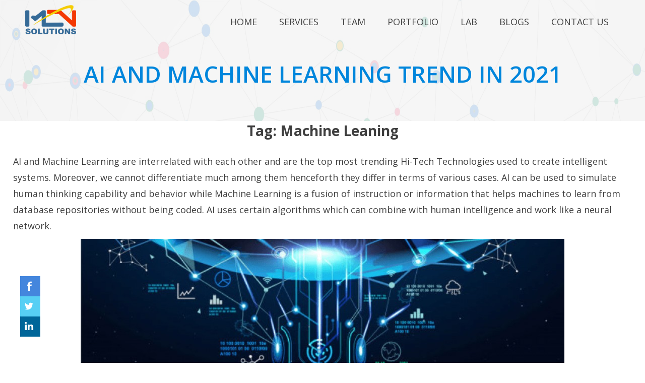

--- FILE ---
content_type: text/html; charset=UTF-8
request_url: https://www.mcnsolutions.net/tag/machine-leaning/
body_size: 7206
content:
<!DOCTYPE html>
<html>
<head>
   <!-- Chrome, Firefox OS and Opera -->
<meta name="theme-color" content="#064c84">
<!-- Windows Phone -->
<meta name="msapplication-navbutton-color" content="#064c84">
<!-- iOS Safari -->
<meta name="apple-mobile-web-app-capable" content="yes">
<meta name="apple-mobile-web-app-status-bar-style" content="#064c84">
    <meta charset="UTF-8">
	<meta name="viewport" content="width=device-width, initial-scale=1">
	<link rel="profile" href="http://gmpg.org/xfn/11">
				<link rel="shortcut icon" href="https://www.mcnsolutions.net/wp-content/uploads/2017/07/favicon.ico" />
		<script type="text/javascript" src="https://www.mcnsolutions.net/wp-content/themes/mcnsolutions/js/Jquery2792016.js"></script>

<script>(function(html){html.className = html.className.replace(/\bno-js\b/,'js')})(document.documentElement);</script>
<title>Machine Leaning</title>
<meta name='robots' content='max-image-preview:large' />
<link rel='dns-prefetch' href='//s.w.org' />
<link rel="alternate" type="application/rss+xml" title=" &raquo; Feed" href="https://www.mcnsolutions.net/feed/" />
<link rel="alternate" type="application/rss+xml" title=" &raquo; Comments Feed" href="https://www.mcnsolutions.net/comments/feed/" />
<link rel="alternate" type="application/rss+xml" title=" &raquo; Machine Leaning Tag Feed" href="https://www.mcnsolutions.net/tag/machine-leaning/feed/" />
		<script type="text/javascript">
			window._wpemojiSettings = {"baseUrl":"https:\/\/s.w.org\/images\/core\/emoji\/13.0.1\/72x72\/","ext":".png","svgUrl":"https:\/\/s.w.org\/images\/core\/emoji\/13.0.1\/svg\/","svgExt":".svg","source":{"concatemoji":"https:\/\/www.mcnsolutions.net\/wp-includes\/js\/wp-emoji-release.min.js?ver=5.7.14"}};
			!function(e,a,t){var n,r,o,i=a.createElement("canvas"),p=i.getContext&&i.getContext("2d");function s(e,t){var a=String.fromCharCode;p.clearRect(0,0,i.width,i.height),p.fillText(a.apply(this,e),0,0);e=i.toDataURL();return p.clearRect(0,0,i.width,i.height),p.fillText(a.apply(this,t),0,0),e===i.toDataURL()}function c(e){var t=a.createElement("script");t.src=e,t.defer=t.type="text/javascript",a.getElementsByTagName("head")[0].appendChild(t)}for(o=Array("flag","emoji"),t.supports={everything:!0,everythingExceptFlag:!0},r=0;r<o.length;r++)t.supports[o[r]]=function(e){if(!p||!p.fillText)return!1;switch(p.textBaseline="top",p.font="600 32px Arial",e){case"flag":return s([127987,65039,8205,9895,65039],[127987,65039,8203,9895,65039])?!1:!s([55356,56826,55356,56819],[55356,56826,8203,55356,56819])&&!s([55356,57332,56128,56423,56128,56418,56128,56421,56128,56430,56128,56423,56128,56447],[55356,57332,8203,56128,56423,8203,56128,56418,8203,56128,56421,8203,56128,56430,8203,56128,56423,8203,56128,56447]);case"emoji":return!s([55357,56424,8205,55356,57212],[55357,56424,8203,55356,57212])}return!1}(o[r]),t.supports.everything=t.supports.everything&&t.supports[o[r]],"flag"!==o[r]&&(t.supports.everythingExceptFlag=t.supports.everythingExceptFlag&&t.supports[o[r]]);t.supports.everythingExceptFlag=t.supports.everythingExceptFlag&&!t.supports.flag,t.DOMReady=!1,t.readyCallback=function(){t.DOMReady=!0},t.supports.everything||(n=function(){t.readyCallback()},a.addEventListener?(a.addEventListener("DOMContentLoaded",n,!1),e.addEventListener("load",n,!1)):(e.attachEvent("onload",n),a.attachEvent("onreadystatechange",function(){"complete"===a.readyState&&t.readyCallback()})),(n=t.source||{}).concatemoji?c(n.concatemoji):n.wpemoji&&n.twemoji&&(c(n.twemoji),c(n.wpemoji)))}(window,document,window._wpemojiSettings);
		</script>
		<style type="text/css">
img.wp-smiley,
img.emoji {
	display: inline !important;
	border: none !important;
	box-shadow: none !important;
	height: 1em !important;
	width: 1em !important;
	margin: 0 .07em !important;
	vertical-align: -0.1em !important;
	background: none !important;
	padding: 0 !important;
}
</style>
	<link rel='stylesheet' id='wp-block-library-css'  href='https://www.mcnsolutions.net/wp-includes/css/dist/block-library/style.min.css?ver=5.7.14' type='text/css' media='all' />
<link rel='stylesheet' id='contact-form-7-css'  href='https://www.mcnsolutions.net/wp-content/plugins/contact-form-7/includes/css/styles.css?ver=4.8' type='text/css' media='all' />
<link rel='stylesheet' id='wpbaw-public-style-css'  href='https://www.mcnsolutions.net/wp-content/plugins/wp-blog-and-widgets/assets/css/wpbaw-public.css?ver=2.0' type='text/css' media='all' />
<link rel='stylesheet' id='aft-owl-style-css'  href='https://www.mcnsolutions.net/wp-content/plugins/wp-client-testimonial/include/styles.css?ver=5.7.14' type='text/css' media='all' />
<link rel='stylesheet' id='style-css'  href='https://www.mcnsolutions.net/wp-content/themes/mcnsolutions/style.css?ver=5.7.14' type='text/css' media='all' />
<script type='text/javascript' src='https://www.mcnsolutions.net/wp-includes/js/jquery/jquery.min.js?ver=3.5.1' id='jquery-core-js'></script>
<script type='text/javascript' src='https://www.mcnsolutions.net/wp-includes/js/jquery/jquery-migrate.min.js?ver=3.3.2' id='jquery-migrate-js'></script>
<script type='text/javascript' src='https://www.mcnsolutions.net/wp-content/plugins/wp-client-testimonial/include/carousels.js?ver=5.7.14' id='aft-main-js-js'></script>
<link rel="https://api.w.org/" href="https://www.mcnsolutions.net/wp-json/" /><link rel="alternate" type="application/json" href="https://www.mcnsolutions.net/wp-json/wp/v2/tags/27" /><link rel="EditURI" type="application/rsd+xml" title="RSD" href="https://www.mcnsolutions.net/xmlrpc.php?rsd" />
<link rel="wlwmanifest" type="application/wlwmanifest+xml" href="https://www.mcnsolutions.net/wp-includes/wlwmanifest.xml" /> 
<meta name="generator" content="WordPress 5.7.14" />
		<style type="text/css" id="wp-custom-css">
			/*
You can add your own CSS here.

Click the help icon above to learn more.
*/
.o-list li {
    padding: 3px 0px 3px 16px;
    font-size: 15px;
    line-height: 1.8;
    color: #525252;
}
.blog-content-excerpt a{
	display:none;
}
.blog .blog-title a {
    color: #00a1f0!important;
}

.blog-content {
	display:grid;
	overflow: hidden;
}
.blog-author {
    order: 2;
}
.post-content-text {
    order: 1;
}
.blog-author{
    margin-left: -8px;
}
.blog-author span {
    display: none;
}
.blogfree-plugin{
	margin: 30px -15px!important;
}
.blog-col-3 .post-content-text, .blog-col-2 .post-content-text, .blog-col-4 .post-content-text {
    text-align: left!important;
}
.blog-author, .blog-author a {
    text-align: left;
}
.blogBox .blog_pagination {
    display:none;
}
.post-content-text {
    width: 95%!important;
}
.blog-col-0 .blog-thumb {
    width: 30%!important;
}
.entry-header{
display: none;
}
.content-area{
	text-align:center;
}
.post-thumbnail{
	display: none;
width: 1280px;
padding: 1.4% 1.4% 0 1.4%;
}
.entry-footer{
display: none;
}
.comments-area{
display: none;
}
.entry-content{
	text-align: center;
}
.wp-block-column{
	max-width: 1280px;
	display: inline-block;
	text-align: left;
	padding: 2%;
}
.wp-block-columns{
	display: inline-block;
}
.wp-block-columns-landing{
	display: flex!important;
}
.wp-block-columns p{
	line-height:1.8;
}

.grid-category-post{
	display:none;
}
.wp-block-image img{
	height:auto;
}
@media (max-width: 500px){
.blog-col-0 .blog-thumb {
    width: 100%!important;
}}
.wp-block-image{
	text-align: center;
}
.wp-block-image img{
	display: inline-block;
}
		</style>
		<!--includ Stylesheet-->

<link href="https://www.mcnsolutions.net/wp-content/themes/mcnsolutions/css/animation2792016.css??var=1769385796" type="text/css" rel="stylesheet" />
<link href="https://www.mcnsolutions.net/wp-content/themes/mcnsolutions/css/slick2792016.css?var=1769385796" type="text/css" rel="stylesheet" />
<link href="https://www.mcnsolutions.net/wp-content/themes/mcnsolutions/css/awesome2792016.css?var=1769385796" type="text/css" rel="stylesheet" />
<link href="https://www.mcnsolutions.net/wp-content/themes/mcnsolutions/css/responsive2792016.css?var=1769385796" type="text/css" rel="stylesheet" />
<link href="https://www.mcnsolutions.net/wp-content/themes/mcnsolutions/css/colorbox2792016.css?var=1769385796" type="text/css" rel="stylesheet" />
<link href="https://www.mcnsolutions.net/wp-content/themes/mcnsolutions/css/revolution-slider2792016.css?var=1769385796" type="text/css" rel="stylesheet" />
<!--includ js -->

<script type="text/javascript" src="https://www.mcnsolutions.net/wp-content/themes/mcnsolutions/js/slick2792016.js?var=1769385796"></script>
<script type="text/javascript" src="https://www.mcnsolutions.net/wp-content/themes/mcnsolutions/js/global2792016.js?var=1769385796"></script>
<!--<script type="text/javascript" src="https://www.mcnsolutions.net/wp-content/themes/mcnsolutions/js/responsiveEqualHeightElement2792016.js?var=1769385796"></script>-->


<!-- Google Tag Manager -->
<script>(function(w,d,s,l,i){w[l]=w[l]||[];w[l].push({'gtm.start':
new Date().getTime(),event:'gtm.js'});var f=d.getElementsByTagName(s)[0],
j=d.createElement(s),dl=l!='dataLayer'?'&l='+l:'';j.async=true;j.src=
'https://www.googletagmanager.com/gtm.js?id='+i+dl;f.parentNode.insertBefore(j,f);
})(window,document,'script','dataLayer','GTM-NCN8VZ3Q');</script>
<!-- End Google Tag Manager -->
<script type="text/javascript">
  var Settings = {
    header_main_logo: 'https://www.mcnsolutions.net/wp-content/uploads/2017/07/logo_white-1.png',
    header_freeze: 'https://www.mcnsolutions.net/wp-content/uploads/2017/07/logo_white-1.png',
    header_a_id:'mcn_logo_url'
  }
  //Settings.search_city
</script>
</head>

<body>   
<!-- Google Tag Manager (noscript) -->
<noscript><iframe src="https://www.googletagmanager.com/ns.html?id=GTM-NCN8VZ3Q"
height="0" width="0" style="display:none;visibility:hidden"></iframe></noscript>
<!-- End Google Tag Manager (noscript) -->
<div class="overlayMenu"></div>
<!--  / wrapper \ -->
<div id="wrapper">   
  <!--  / main container \ -->
  <div id="mainCntr">     
    <!--  / header container \ -->

<style>.innerbackground{background: #366A97 ;  position:relative;     background-size: cover; background-position: center center;}</style> 

<div class="innerbackground" id="bgimg" >
        <!--<div class="loader">            
            <div class="cssload-container">
                <div class="cssload-loading">
                  <i></i>
                  <i></i>
                  <i></i>
                  <i></i>
                </div>
            </div>
        </div>-->
        
    <header id="headerCntr" class="clearfix">
      <div class="block">
        <div class="center clearfix">
          <div class="logo">
              <h1> <a href="https://www.mcnsolutions.net/" style="background: url(https://www.mcnsolutions.net/wp-content/uploads/2017/07/logo_white-1.png) left top no-repeat; background-size: 100%;" id="mcn_logo_url" >Mcn Solutions</a> </h1>
          </div>          
          <!--  / menu box \ -->
          <nav class="menuBox" id="nav">              
              <div id="bs-example-navbar-collapse-1" class="collapse navbar-collapse"><ul id="menu-inner_header_menu_nav" class="nav navbar-nav"><li id="menu-item-244" class="menu-item menu-item-type-post_type menu-item-object-page menu-item-home menu-item-244"><a title="Home" href="https://www.mcnsolutions.net/">Home</a></li>
<li id="menu-item-245" class="menu-item menu-item-type-post_type menu-item-object-page menu-item-has-children menu-item-245 dropdown"><a title="Services" href="https://www.mcnsolutions.net/services/" data-toggle="dropdown" class="dropdown-toggle" aria-haspopup="true">Services <span class="caret"></span></a>
<ul role="menu" class=" dropdown-menu">
	<li id="menu-item-246" class="menu-item menu-item-type-post_type menu-item-object-page menu-item-246"><a title="Delivery Model" href="https://www.mcnsolutions.net/delivery-model/">Delivery Model</a></li>
	<li id="menu-item-247" class="menu-item menu-item-type-post_type menu-item-object-page menu-item-247"><a title="Engagement Model" href="https://www.mcnsolutions.net/engagement-model/">Engagement Model</a></li>
	<li id="menu-item-248" class="menu-item menu-item-type-post_type menu-item-object-page menu-item-248"><a title="MCN Approach" href="https://www.mcnsolutions.net/mcn-approach/">MCN Approach</a></li>
	<li id="menu-item-249" class="menu-item menu-item-type-post_type menu-item-object-page menu-item-249"><a title="Our Partnership" href="https://www.mcnsolutions.net/our-partnership/">Our Partnership</a></li>
</ul>
</li>
<li id="menu-item-250" class="menu-item menu-item-type-post_type menu-item-object-page menu-item-250"><a title="Team" href="https://www.mcnsolutions.net/team/">Team</a></li>
<li id="menu-item-251" class="menu-item menu-item-type-post_type menu-item-object-page menu-item-251"><a title="Portfolio" href="https://www.mcnsolutions.net/portfolio/">Portfolio</a></li>
<li id="menu-item-252" class="menu-item menu-item-type-post_type menu-item-object-page menu-item-252"><a title="Lab" href="https://www.mcnsolutions.net/lab/">Lab</a></li>
<li id="menu-item-448" class="menu-item menu-item-type-post_type menu-item-object-page menu-item-448"><a title="Blogs" href="https://www.mcnsolutions.net/blogs/">Blogs</a></li>
<li id="menu-item-254" class="menu-item menu-item-type-post_type menu-item-object-page menu-item-254"><a title="Contact Us" href="https://www.mcnsolutions.net/contact-us/">Contact Us</a></li>
</ul></div>          </nav>
          <!--  \ menu box / --> 
          
          <a class="mobileMenu" href="#nav"><i class="icon-mobileMenu"></i></a> 
          </div>
      </div>
      <div class="blank_div"></div>
    </header>

    
    <div class="headingBox">        	
            <div class="center">                          
        	<h2 class="head-h2">AI and Machine Learning Trend in 2021</h2>           
            </div>            
        </div>    
    
</div> 
    <!--  \ header container / -->
    <div class="clear"></div>
	<div id="primary" class="content-area">
		<main id="main" class="site-main" role="main">

		
			<header class="page-header">
				<h1 class="page-title">Tag: <span>Machine Leaning</span></h1>			</header><!-- .page-header -->

			
<article id="post-496" class="post-496 blog_post type-blog_post status-publish has-post-thumbnail hentry tag-ai tag-top-technology-in-2021 tag-machine-leaning blog-category-technology">
	<header class="entry-header">
		
		<h2 class="entry-title"><a href="https://www.mcnsolutions.net/blog-post/ai-and-machine-learning-trend-in-2021/" rel="bookmark">AI and Machine Learning Trend in 2021</a></h2>	</header><!-- .entry-header -->

	
	
	<a class="post-thumbnail" href="https://www.mcnsolutions.net/blog-post/ai-and-machine-learning-trend-in-2021/" aria-hidden="true">
		<img width="600" height="300" src="https://www.mcnsolutions.net/wp-content/uploads/2021/04/AI-Machine-Learning.jpg" class="attachment-post-thumbnail size-post-thumbnail wp-post-image" alt="AI and Machine Learning Trend in 2021" loading="lazy" srcset="https://www.mcnsolutions.net/wp-content/uploads/2021/04/AI-Machine-Learning.jpg 600w, https://www.mcnsolutions.net/wp-content/uploads/2021/04/AI-Machine-Learning-300x150.jpg 300w" sizes="(max-width: 709px) 85vw, (max-width: 909px) 67vw, (max-width: 1362px) 88vw, 1200px" />	</a>

	
	<div class="entry-content">
		
<div class="wp-block-columns">
<div class="wp-block-column">
<p style="font-size:18px">AI and Machine Learning are interrelated with each other and are the top most trending Hi-Tech Technologies used to create intelligent systems. Moreover, we cannot differentiate much among them henceforth they differ in terms of various cases. AI can be used to simulate human thinking capability and behavior while Machine Learning is a fusion of instruction or information that helps machines to learn from database repositories without being coded. AI uses certain algorithms which can combine with human intelligence and work like a neural network.</p>





<figure class="wp-block-image size-large"><img loading="lazy" width="960" height="480" src="https://www.mcnsolutions.net/wp-content/uploads/2021/04/large.jpg" alt="AI and Machine Learning" class="wp-image-498" srcset="https://www.mcnsolutions.net/wp-content/uploads/2021/04/large.jpg 960w, https://www.mcnsolutions.net/wp-content/uploads/2021/04/large-300x150.jpg 300w, https://www.mcnsolutions.net/wp-content/uploads/2021/04/large-768x384.jpg 768w" sizes="(max-width: 709px) 85vw, (max-width: 909px) 67vw, (max-width: 1362px) 62vw, 840px" /><figcaption>Source: www.mieuxtechnologies.com</figcaption></figure>



<p style="font-size:18px">Machine Learning enables structured data to process their results from the programmed one. You might have noticed pop up options on certain websites and social media platforms are the best examples of Machine Learning. The aim of AI is to solve highly complicated problems which humans are unable to resolve while Machine Learning gives accurate results to those complexities. Currently AI is of great importance as it is in a progressing stage with a lot of scope in learning, reasoning, and self-improvisation. Nowadays AI is being used in scientific research to overcome monitoring facilities by humans.</p>



<p style="font-size:18px"><br>So in short we can build a successful career in AI and Machine Learning without being failed and by keeping a continuous track record on our learning abilities and by implementing them wherever required in day-to-day life.</p>
</div>
</div>
	</div><!-- .entry-content -->

	<footer class="entry-footer">
		<span class="comments-link"><a href="https://www.mcnsolutions.net/blog-post/ai-and-machine-learning-trend-in-2021/#respond">Leave a comment<span class="screen-reader-text"> on AI and Machine Learning Trend in 2021</span></a></span>			</footer><!-- .entry-footer -->
</article><!-- #post-## -->

		</main><!-- .site-main -->
	</div><!-- .content-area -->


<!-- / footer container \ -->        
    <footer id="footerCntr" class="clearfix">
      <div class="center clearfix">    
          <p><img src="https://www.mcnsolutions.net/wp-content/themes/mcnsolutions/images/footer_logo.png"/></p>          
                   
          <div class="menu-footer_menu_nav-container"><ul id="menu-footer_menu_nav" class="footer-menu nav-tabs"><li id="menu-item-73" class="menu-item menu-item-type-post_type menu-item-object-page menu-item-73"><a href="https://www.mcnsolutions.net/privacy-policy/">Privacy Policy</a></li>
<li id="menu-item-74" class="menu-item menu-item-type-post_type menu-item-object-page menu-item-74"><a href="https://www.mcnsolutions.net/terms-conditions/">Terms &#038; Conditions</a></li>
</ul></div> 
          <div class="footer-menu">©2004-2026 MCN Solutions </div>
        <!-- \ copyrightBox Box / -->         
      </div>
    </footer>
    <!-- \ footer container / -->     
    <!-- \ footer container / -->     
    <!-- / social Box \-->
    <div class="socialBox">
      <ul>
                <li><a href="https://www.facebook.com/MCN-Solutions-184508171605052/" target="_blank" class="facebook"><i class="icon-facebook"></i><span>Facebook</span></a></li>
                <li><a href="https://twitter.com/MCNSolutions" target="_blank" class="twitter"><i class="icon-twitter"></i><span>Twitter</span></a></li>
                <li><a href="https://www.linkedin.com/company/mcnsolutions/" target="_blank" class="linkedIn"><i class="icon-linkedIn"></i><span>Linkedin</span></a></li>
               
      </ul>
    </div>    
    <!-- \ social Box /--> 
    <a href="javaScript:void(0);" onclick="goToByScroll('mainCntr'); return false;" class="goToTop icon-arrowTop"></a>  
  </div>
  <!--  \ main container / --> 
</div>
<!--  \ wrapper / -->
</body>
</html>



<script type='text/javascript'>//<![CDATA[


/*
function getBgUrl(el) {
    var bg = "";
    if (el.currentStyle) { // IE
        bg = el.currentStyle.backgroundImage;
    } else if (document.defaultView && document.defaultView.getComputedStyle) { // Firefox
        bg = document.defaultView.getComputedStyle(el, "").backgroundImage;
    } else { // try and get inline style
        bg = el.style.backgroundImage;
    }
    return bg.replace(/url\(['"]?(.*?)['"]?\)/i, "$1");
}


var image = document.createElement('img');
image.src = getBgUrl(document.getElementById('bgimg'));
image.onload = function () {
   
    $(".loader").hide();
    console.log("loading");
};
image.onerror = function() { 
    $(".loader").show(); 
};
*/
//]]> 


</script>


--- FILE ---
content_type: text/css
request_url: https://www.mcnsolutions.net/wp-content/themes/mcnsolutions/style.css?ver=5.7.14
body_size: 14135
content:
/*
Theme Name: MCN Solutions
Theme URI: http://www.mcnsolutions.net/
Author: the Mcn team
Author URI: http://www.mcnsolutions.net/
Description: Twenty Sixteen is a modernized take on an ever-popular WordPress layout — the horizontal masthead with an optional right sidebar that works perfectly for blogs and websites. It has custom color options with beautiful default color schemes, a harmonious fluid grid using a mobile-first approach, and impeccable polish in every detail. Twenty Sixteen will make your WordPress look beautiful everywhere.
Version: 4.23.5
*/

@charset "utf-8";
/* CSS Document 
*/
@import url(https://fonts.googleapis.com/css?family=Open+Sans:400,300,300italic,400italic,600,600italic,700,700italic,800,800italic);

/* ### general ### */
*,*:before,*:after{ margin: 0px; 
	-ms-box-sizing:border-box;
	-o-box-sizing:border-box;
	-webkit-box-sizing: border-box;
	-moz-box-sizing: border-box;
	box-sizing: border-box;
}

html, body { font-family: 'Open Sans', sans-serif; font-size: 14px; color: #3e3e3e; height:100%;}

input, select, textarea { font-family: 'Open Sans', sans-serif; font-size: 14px; color: #3e3e3e; }
body { background: #fff; }
img { border: 0px; display: block; }
ul, li {  }
:focus { outline: none; }
a{ text-decoration: none;}
textarea { resize: none; }

/* ### global classes ### */
.clear { clear: both; visibility: hidden; line-height: 0; height: 0; }
.clearfix:after{ clear:both; display:block; float:none; content:"";}

.center { margin: 0 auto; max-width: 1280px; position: relative;padding:0 10px; }
.homebackground{position:fixed; z-index:999}

h2{ font-size:38px; font-weight:lighter; color:#414141; text-transform:uppercase; position:relative;display:inline-block;}
h3{margin-bottom:8px; padding-bottom: 6px; font-size:22px; color:#414141; font-weight:normal;  /*text-transform:uppercase;*/ position:relative; display:inline-block;}
h3:after {display: none;}
		

p{ font-size:15px; line-height:25px; color:#3e3e3e; margin-bottom:10px;}

.viewAll{ width:270px; height:70px; font-size:42px; line-height:70px; text-align:center; display:inline-block; font-weight:lighter; letter-spacing:2px; color:#878787; position:relative; transition:all 0.3s; }
.viewAll .topIn:before{ position:absolute; top:0px; left:0px; width:35px; height:2px; background:#f6ce07; content:"";transition:all 0.3s;}
.viewAll .topIn:after{ position:absolute; top:0px; left:0px; width:2px; height:35px; background:#f6ce07; content:"";transition:all 0.3s;}
.viewAll .bottomIn:before{ position:absolute; bottom:0px; right:0px; width:35px; height:2px; background:#f6ce07; content:"";transition:all 0.3s;}
.viewAll .bottomIn:after{ position:absolute; bottom:0px; right:0px; width:2px; height:35px; background:#f6ce07; content:"";transition:all 0.3s;}
.viewAll:hover{ color:#878787;}
.viewAll:hover .topIn:before,.viewAll:hover .bottomIn:before{ background:#ffc000; width:100%;}
.viewAll:hover .topIn:after,.viewAll:hover .bottomIn:after{ background:#ffc000; height:100%;}

.goToTop{ position:fixed; right:20px; bottom:20px; width:50px; height:50px; text-align:center; line-height:50px!important; font-size:34px; border-radius:50%;  background:#f33904; color:#fff; display:none;}
.goToTop:hover{  background:#c82c00;}

/* ### wrapper ### */
#wrapper { position: relative; display: block; width: 100%; min-height: 100%;}
#wrapper:after{ clear: both; height: 112px; display: block; width: 100%; content: "";}

/* ### main container ### */
#mainCntr { width: 100%; }
#accordion.ui-widget{ margin-bottom: 12px;}	
	/* ### header container ### */
	#headerCntr .block { position:fixed; left:0px; top:0px; width: 100%; height: 80px;  padding:10px 0;z-index:9; transition:all 0.3s; }
	#headerCntr .logo { width: 101px; height: 58px;  display:block; float:left;  }
	#headerCntr .logo a { display: block; height: 58px; text-indent: -99999px; background: url(images/logo.png) left top / 100% no-repeat !important; background-size:100%; }
	#headerCntr .blank_div{ display:block; width:100%; height:80px;}

		/* ### menu box ### */
		#headerCntr .menuBox { float: right; padding: 0px 0px 0px 10px;  } 
		#headerCntr .menuBox ul { padding: 15px 0px 0px 0px; list-style: none;}
		#headerCntr .menuBox li { float: left; position:relative; }
		#headerCntr .menuBox li a { font-size: 18px; color:#414141; text-transform:uppercase; padding:6px 22px 30px 22px; display: block; position:relative; }
		 #headerCntr .menuBox li a:hover {color:#fff;}
		#headerCntr .menuBox > li a:after{ content:""; position:absolute; right:0px; top:4px; width:1px; height:26px; background:#e6e6e6;}
		#headerCntr .menuBox ul.menu > li:last-child > a { 
			border: none;
			background: #fff;
			padding: 6px 10px;
			border-radius: 5px;
}
.fixedHeader .menuBox ul.menu > li:last-child > a{
	background: transparent !important;
}
		#headerCntr .menuBox li:last-child a:after{ width:0px; height:0px;}
		/* ### sub menu ### */
		#headerCntr .menuBox li.dropdown:hover > a { background: url(images/dropdown_arrow.png) center 28px no-repeat; }
		#headerCntr .menuBox li.dropdown ul{ position:absolute; top: 50px; left: -27px; padding: 0px; background:#366A97; width:207px; border-top: 4px solid #366A97; visibility:hidden; opacity:0.5; }
		#headerCntr .menuBox li.dropdown li{ display:block; width:100%; float:none;}
		#headerCntr .menuBox li.dropdown li a{ border-right:none; padding:9px 22px; text-transform:none; color:#fff;}
		#headerCntr .menuBox li.dropdown:hover ul { visibility:visible; opacity:1; top:30px; transition:all 0.5s;}	 
		
		#headerCntr .menuBox li:hover > a, #headerCntr .menuBox li.active > a,#headerCntr.fixedHeader .menuBox li.active > a,#headerCntr.fixedHeader .menuBox li:hover > a,
		#headerCntr .menuBox li.dropdown li a:hover{color:#ff5500;}
		#headerCntr.fixedHeader .block,#headerCntr.fixedHeader .menuBox li.dropdown ul { background:#32333a;}
		#headerCntr.fixedHeader .logo a { background: url(images/logo_white.png) left top no-repeat; background-size:100%; }
		#headerCntr.fixedHeader .menuBox li.dropdown:hover ul {border-top: 4px solid #505152;}
		#headerCntr.fixedHeader .menuBox li.dropdown:hover > a { background: url(images/sticky_arrow.png) center 28px no-repeat; }

		#headerCntr.fixedHeader .menuBox li a{ color:#fff;}

	
	
	/* ### content container ### */
	#contentCntr { padding: 30px 0px 0px 0px; width: 100%; overflow: hidden; }
	
		/*## banner start here ## */
		.bannerBox{ width:100%; display:block;  /*height:610px;*/}
		/*.bannerBox .slide1{ background:#074c85;}
		.bannerBox .slide2{ background:#ff6600;}
		.bannerBox .slide3{ background:#ef4023;}
		.bannerBox .slide4{ background:#52b050;}
		.bannerBox .slide5{ background:#514d8a;}*/
		.bannerBox .slideImage{ width:100%; height:610px; position:relative;}
		.bannerBox .slideImage img{ width:100%; height:auto; max-width:1155px; position:absolute; left:0px; right:0; top:0px; bottom:44px; margin:auto;}
		.bannerBox .slick-dots{ position:absolute; left:0px; right:0px; bottom:44px; margin:0 auto; text-align:center;}
		.bannerBox .slick-dots li{ display:inline-block; margin:0 10px;}
		.bannerBox .slick-dots li button{width:66px; height:8px; background:#fff; border:none; font-size:0px; outline:none; cursor:pointer;}
		.bannerBox .slick-dots li.slick-active button,.bannerBox .slick-dots li:hover button{ background:#f7d741; }
		/*## banner end here ## */
	
		/* ### about box ### */
		.aboutBox { width: 100%; overflow: hidden; padding: 40px 0 70px 0px; background:#fff; }
/*.aboutBox  > .center:before{
	content:'';
	display:block;
	position:absolute;
	top:0px;
	background: url(https://www.mcnsolutions.net/wp-content/uploads/2023/03/mcn-about-bg.jpg) no-repeat;
    background-size: cover;
    background-position: center;
    width: 100%;
    min-height: 500px;
}*/
		.aboutBox .block {width:calc(100% - 375px); float: left; display: inline; }
		.aboutBox .right { width: 350px; padding: 0px 0px 0px 25px; float: left; }
		.aboutBox .right ul { list-style: none; padding-inline-start: 0px;}
		.aboutBox .right li { margin-bottom:12px;}
		.aboutBox .right li a {color:#3e3e3e; font-size:15px; position:relative; padding:0 0 0 15px; }
		.aboutBox .right li a i {position:absolute; left:0px; top:5px; font-size:15px; color:#f23805; }
		.aboutBox .right li a:hover {color:#f23805; }
			
		/* ### service box ### */
		.serviceBox {display:block; width:100%; padding:70px 0; text-align:center; background:#f6f6f6; }
		.serviceBox h2 { border-top:1px solid #e6e6e6; padding:25px 125px 25px 125px; }
		.serviceBox h2 span{ color:#f6ce07; }
		.serviceBox h2 i { position: absolute; left: 0; right: 0;  top: -25px; margin: auto; font-size: 41px; color: #f6ce07; width: 48px;height: 31px; padding: 0 10px; background-color: #f6f6f6;}
		.serviceBox ul { padding: 70px 0px 0px 0px; overflow: hidden; }
		.serviceBox li{ width:33.33%; padding:25px; float:left; margin-bottom:15px; transition:all 1s;}
		.serviceBox li .iconBox { width:100%; display:block; position:relative; height: 104px; text-align: center; margin-bottom: 26px; color: #376c98; }
		.serviceBox li .iconBox i{ position:absolute; left:0px; top:0px; line-height:104px; font-size:148px; width:100%; }
		.serviceBox li .iconBox.mobileDevelopment i{ font-size:110px; }
		.serviceBox li .title{ font-size:22px; color:#414141; margin-bottom:15px; text-transform:uppercase; height:66px; display:inline-block;}
		.serviceBox li:hover a{ color:#f23805; }
		.serviceBox li p{ font-size:14px; line-height: 28px; color:#3e3e3e; text-align: left; }
		
		.serviceBox li .block{ padding:25px; position:relative;  }
		.serviceBox li .block:after{ content:""; position:absolute; top:0px; left:0px; width:50px; height:3px; background:#f6ce07; transition:all 0.5s;}
		.serviceBox li .block:before{content:""; position:absolute; top:0px; left:0px; height:50px; width:3px; background:#f6ce07; transition:all 0.5s;}
		
		.serviceBox li:hover .block{ background:#fff;}
		.serviceBox li .inner{ margin:-25px; position:relative; padding:25px;  }
		.serviceBox li .inner:after{ content:""; position:absolute; bottom:0px; right:0px; width:50px; height:3px; background:#f6ce07; transition:all 0.5s;}
		.serviceBox li .inner:before{content:""; position:absolute; bottom:0px; right:0px; height:50px; width:3px; background:#f6ce07; transition:all 0.5s;}
		.serviceBox li:hover .inner:before,.serviceBox li:hover .block:before{height:100%; background:#f6ce075; }
		.serviceBox li:hover .block:after,.serviceBox li:hover .inner:after{ width:100%; background:#f6ce07; }
		.serviceBox li .inner img{margin: 0 auto 6px auto;}
		
		/* ### our team box ### */
		.teamBox { display: block; width:100%; padding:100px 0 50px 0; text-align:center; overflow: hidden; /*background:#333;*/     
			background: url(https://www.mcnsolutions.net/wp-content/uploads/2023/02/team-bg.png) no-repeat;
    background-size: 100% 100%;}
		.teamBox h2{ color:#fff; border-top:1px solid #565656; padding:25px 125px 0 125px;}
		.teamBox h2 span{ color:#f6ce07; }
		.teamBox h2 i {position: absolute;left: 0;right: 0; top: -25px; margin: auto; font-size: 48px; color: #f6ce07; width: 56px; height: 31px; padding: 0 10px;  background-color: #333;}
		.teamBox .block { /*background:#333;*/ padding: 0px 50px; overflow: hidden; }
	
.teamBox:before{
    content: '';
    display: block;
    width: 100%;
    height: 100%;
    position: absolute;
    top: 0px;
    background: rgb(0 0 0 / 45%);
}
.teamBox {background: url(https://www.mcnsolutions.net/wp-content/uploads/2023/02/team-bg.png) no-repeat;
	background-size: cover;
    background-attachment: fixed;
	position: relative;
}
.teamBox ul {
    list-style: none;
    padding: 50px 0 0px 0;
    width: 100%;
    display: flex;
    flex-direction: row;
    justify-content: space-between;
    overflow: hidden;
    margin-bottom: 50px;
}
.team-members > li {
    margin-bottom: 8px;
    background: #fffffff0 !important;
    border-radius: 15px;
}
.teamBox li {
    height: auto;
    position: relative;
    width: 24%;
}
.teamBox li .image {
    height: 360px;
    transition: all 0.5s;
    width: 100%;
    margin: auto;
    bottom: 0px;
    position: relative;
	background-size: auto !important;
    background-position: bottom !important;
}

.teamBox li .detail {
    padding:15px 20px;
    background: #fff;
    height:auto;
    text-align: left;
    transition: all 0.5s;
    overflow: hidden;
    border-radius: 15px;
}
.teamBox .detail h3{
	color: #212121;
	margin-bottom:0px;
	padding-bottom: 6px;
	font-size: 26px;
}
.teamBox .detail h3, .teamBox .detail strong{
	text-align:center;
	display: block;
}

/*.teamBox ul { padding: 50px 0 50px 0; width:100%; display:block; }
		.teamBox li{ width:50%; float:left; height:300px; position:relative; }
		.teamBox li .image{ float:right; width:50%; height:300px; transition:all 0.5s;}
		.teamBox li:nth-child(even) .image{ float:left; width:50%;border-left:4px solid #32333a; }
		.teamBox li:nth-child(odd) .image{ border-right:4px solid #32333a; }
		.teamBox li .image.team1{background:url(images/praveen.jpg) center center no-repeat; background-size:cover;}
		.teamBox li .image.team2{background:url(images/dinesh.jpg) center center no-repeat; background-size:cover;}
		.teamBox li .image.team3{background:url(images/manish.jpg) center center no-repeat; background-size:cover;}
		.teamBox li .image.team4{background:url(images/sunny.jpg) center center no-repeat; background-size:cover;}
		.teamBox li .detail{ width:50%; padding:20px; background:#fff; height:300px; text-align:left; position:absolute; left:0; top:0; transition:all 0.5s; overflow:hidden;}
		.teamBox li:nth-child(even) .detail{ left:auto; right:0px;}*/
		
		.teamBox li strong { font-size:16px; margin-bottom:5px; color:#0086dc; font-weight: 700; display: block; text-transform: uppercase; }
		.teamBox li p { 
			font-size:14px; 
			line-height:1.6; color:#3e3e3e;
			display: -webkit-box;
			-webkit-line-clamp: 5;
			-webkit-box-orient: vertical;
			overflow: hidden;
			display:none !important;
}

.teamBox li ul.socialIcons {
    position: absolute;
    top:30px;
    left:0px;
    right: auto;
    width: auto;
    padding: 0px;
	opacity:0;
    display: block;
	list-style: none;
	transition:all 0.3s ease-in-out;
}

.team-members > li:hover ul.socialIcons{
	opacity:1;
	left:10px;
}
		.teamBox li ul.socialIcons li{width:40px; height:40px;margin-bottom:10px; border-radius: 50px; overflow: hidden;}
		.teamBox li ul.socialIcons li a{ display:block; width:100%; height:40px; position:relative; background:#4486dd; color:#fff; font-size:24px;}
		.teamBox li ul.socialIcons li a.twitter{ background-color:#57cff4;}
		.teamBox li ul.socialIcons li a.google_plus{ background-color:#fe7d60;}
		.teamBox li ul.socialIcons li a.linkedIn{ background-color:#006699;}
		.teamBox li ul.socialIcons li a.facebook i{ font-size:20px;} 
		.teamBox li ul.socialIcons li a i{ position:absolute; left:0px; top:0px; line-height:40px; text-align:center; width:100%; height:40px;}
		.teamBox li ul.socialIcons li a.facebook:hover{ background:#2264BD;}
		.teamBox li ul.socialIcons li a.twitter:hover{ background:#34A6C9;}
		.teamBox li ul.socialIcons li a.google_plus:hover{ background:#B64B33;}
		.teamBox li ul.socialIcons li a.linkedIn:hover{ background:#004E75;}
		.teamBox li ul.socialIcons li a.notSet,.teamBox li ul.socialIcons li a.notSet:hover{ background:#3e3e3e; pointer-event:none; cursor:default; }
		
		
		
		/* ### portfolioBox box ### */
		.portfolioBox{ display:block; width:100%; padding:70px 0 0 0; text-align:center; background:#064c84;  }
		.portfolioBox h2{ color:#fff; border-top:1px solid #006CB1; padding: 25px 125px 25px 125px;}
		.portfolioBox h2 span{ color:#f6ce07; }
		.portfolioBox h2 i {position: absolute; left: 0; right: 0; top: -25px; margin: auto; font-size: 41px; color: #fff; width: 48px; height: 31px; padding: 0 10px; background-color: #064c84; }
		.portfolioBox .intro{ color:#fff; font-size:14px; margin-top:35px; margin-bottom:55px;}
		.portfolioBox .block { padding: 0px 50px 50px 50px; overflow: hidden; background: #fff; }
		/*.portfolioBox .portfolioTab{ text-align:center; width:auto;}
		.portfolioBox .portfolioTab li{ width:auto; display:inline-block; margin:0 10px; height:auto; float:none;}
		.portfolioBox .portfolioTab li a {font-size: 16px;color:#064C84;display: block;padding: 5px 20px;text-transform: uppercase;border-bottom: 2px solid #fff; }
		.portfolioBox .portfolioTab li a:hover,.portfolioBox .portfolioTab li a.active{border-bottom: 2px solid #064C84; }*/
		
.portfolioBox .portfolioTab {
    text-align: center;
    display: flex;
    justify-content: space-between;
    flex-direction: row;
}
.portfolioBox .portfolioTab li {
    width: 100%;
    display: inline-block;
    margin: 0 10px;
    height: auto;
    float: none;
}
.portfolioBox .portfolioTab li a {
    font-size: 20px;
    color: #ff5500;
    display: block;
    padding: 10px;
    text-transform: uppercase;
    border-bottom: 2px solid #fff;
    background: #fff;
    border: 1px solid #ff5500;
}
.portfolioBox .portfolioTab li a:hover, .portfolioBox .portfolioTab li a.active {
    color: #fff;
    background: #ff5804;
}
.portfolioBox ul { padding:36px 0 0 0; width:100%; display:block; background:#fff;}
		.portfolioBox li{ margin-bottom: 15px; width:50%; float:left; height:300px; overflow:hidden;}
		.portfolioBox li .image{ float:left; width:45%; height:300px; position:relative;  transition:all 0.3s;}
		.portfolioBox li .image.logo15{ background:url(images/Roamlife_logo.jpg) left top no-repeat; background-size:100%; }
		.portfolioBox li .image.logo14{ background:url(images/Symbie_logo.jpg) left top no-repeat; background-size:100%; }
		.portfolioBox li .image.logo13{ background:url(images/OverC.jpg) left top no-repeat; background-size:100%; }
		.portfolioBox li .image.logo12{ background:url(images/CB_logo.jpg) left top no-repeat; background-size:100%; }
		.portfolioBox li .image.logo11{ background:url(images/CSharpcorner.jpg) left top no-repeat; background-size:100%; }
		.portfolioBox li .image.logo10{ background:url(images/logos.jpg) left top no-repeat; background-size:100%; }
		.portfolioBox li .image.logo9{ background:url(images/co_construct.jpg) left top no-repeat; background-size:100%; }
		.portfolioBox li .image.logo8{ background:url(images/adapttechnical.jpg) left top no-repeat; background-size:100%; }
		.portfolioBox li .image.logo7{ background:url(images/IBS.jpg) left top no-repeat; background-size:100%; }
		.portfolioBox li .image.logo6{ background:url(images/ifoster.jpg) left top no-repeat; background-size:100%; }
		.portfolioBox li .image.logo5{ background:url(images/ModelQ.jpg) left top no-repeat; background-size:100%; }
		.portfolioBox li .image.logo4{ background:url(images/nextdoorparty.jpg) left top no-repeat; background-size:100%; }
		.portfolioBox li .image.logo3{ background:url(images/SignatureSolar_Logo.jpg) left top no-repeat; background-size:100%; }
		.portfolioBox li .image.logo2{ background:url(images/Viaduct_logo.jpg) left top no-repeat; background-size:100%; }
		.portfolioBox li .image.logo1{ background:url(images/Wolfline_logo.jpg) left top no-repeat; background-size:100%; }
		
		.portfolioBox .viewAll:hover{ color:#3e3e3e;}
		.portfolioBox .viewAll:hover .topIn:before,.portfolioBox .viewAll:hover .bottomIn:before{ background:#ffc000; width:100%;}
		.portfolioBox .viewAll:hover .topIn:after,.portfolioBox .viewAll:hover .bottomIn:after{ background:#ffc000; height:100%;}
		.portfolioBox li .image:hover{ transform:scale(1.3);transition:all 0.6s; }
		.portfolioBox li .image:hover span{width:100%; height:100%; transform:scale(1); opacity:1; transition:all 0.5s; } 
		

		
		/*App*/
		.portfolioBox li .image.applogo1{ background:url(images/roamlife_app.png) left top no-repeat; background-size:100%; }
		.portfolioBox li .image.applogo2{ background:url(images/modelq_app.png) left top no-repeat; background-size:100%; }
		.portfolioBox li .image.applogo3{ background:url(images/symbie_app.png) left top no-repeat; background-size:100%; }
		
		
		.portfolioBox li .image span{ position:absolute; left:0px; right:0px; width:100%; height:100%; text-align:center; line-height:300px; background:rgba(0,0,0,0.1); color:#fff; font-size:36px; opacity:0;transition:all 0.5s; transform:scale(0.1);}
		.portfolioBox li .image span:before{ width:60px; height:60px; text-align:center; line-height:60px; border-radius:50%; background:rgba(255,255,255,0.3); border:1px solid #fff; display:inline-block}
		/*.portfolioBox li .detail{ float:left; width:55%; padding:20px; background:#fff; height:300px; text-align:left; position:relative; padding-top: 0px;}*/
		.portfolioBox li .detail h3{ font-size: 28px;font-weight: lighter;margin-bottom: 7px;}
		.portfolioBox li .detail h3 a { font-weight:lighter;  color:#717171;}
		.portfolioBox li .detail p { font-size:15px; font-weight:normal; color:#3e3e3e;}
		.portfolioBox li .detail h3 a:hover { color: #f23805; }
		
		
		
		
		/* ## social box ## */
		.socialBox{ position:fixed; left:0; /*bottom:30%;*/ z-index:9999;  top: calc(90% - 100px);}
		.socialBox li{ display:block; overflow:hidden; width:100%;}
		.socialBox li a { display: block; height: 40px;line-height: 40px;padding: 0 40px 0 0px; color: #fff;
    position: relative;font-size: 24px;float: left;
}
		.socialBox li a.facebook{ background:#4486dd; font-size:21px;}
		.socialBox li a.twitter{ background:#57cff4;}
		.socialBox li a.google_plus{ background:#fe7d60;}
		.socialBox li a.linkedIn{ background:#069;}
		/* 29-08-2016*/
		
		.socialBox li a.github{ background:#5a5a5a;}
		
		.socialBox li a span{width: 0px;display: inline-block;overflow: hidden;height: 40px;transition: all 0.3s; font-size:15px; line-height:41px; white-space: nowrap;}
.socialBox li a i {position: absolute;right: 14px;top: 0;height: 40px; line-height: 40px;}
		.socialBox li a.facebook:hover span{ width:auto; padding-left:15px;}
		.socialBox li a.twitter:hover span{ width:auto; padding-left:15px;}
		.socialBox li a.google_plus:hover span{ width:auto; padding-left:15px;}
		.socialBox li a.linkedIn:hover span{ width:auto; padding-left:15px;}
		/* 29-08-2016*/		
		.socialBox li a.github:hover span{ width:auto; padding-left:15px;}
		
		/* ## inner page style  ## */
		
		/* ## headding box ## */
.headingBox { width: 100%; padding: 20px 0px;     position: absolute;top: 40%; text-align: center; }
		.headingBox h2 { font-size: 45px; color: #373737; font-weight: 400;   }
		
		
		/* ## left container ## */
		#leftCntr { float: left; display: block; }
		#leftCntr.fullLeft{ width:100%;}
			
			/* ## content box ## */
			.contentBox { width: 100%; overflow: hidden; margin-bottom:80px; }
			.contentBox strong { font-size: 20px; font-weight: normal; color:#414141; }
			.contentBox ul { padding: 0px 0px 20px 0; list-style: none; overflow: hidden; }
			.b-list li { padding:3px 0px 3px 16px; font-size:15px; background: url(images/tick.png) left 11px no-repeat!important; line-height:1.8; color:#525252; }
			ul.industries li {width:50%; float:left;}
			
		/* ## right container ## */
		#rightCntr { width: 350px; padding: 0px 0px 0px 25px; float: right;}
		
			/* ## list box ## */
			.listBox { padding: 0px 0px 30px 0px; width: 100%; overflow: hidden; }
			.listBox ul { list-style: none; }
			.listBox li { margin-bottom:12px;}
			.listBox li a {color:#3e3e3e; font-size:15px; position:relative; padding:0 0 0 15px; }
			.listBox li a i {position:absolute; left:0px; top:5px; font-size:15px; color:#f23805; }
			.listBox li a:hover,.listBox li a.active {color:#ffa03b; }
		
			/* ## our team start page ## */
			
			.contentBox .OurTeam{ display:block; width:100%; padding:0px;}
			.contentBox .OurTeam > li{ display:block; width:33.33%; float:left; padding:20px 20px 0px 20px; margin-bottom:15px; background:none; text-align:center; height:auto;}
			.contentBox .OurTeam > li .block{position:relative; height:364px;border-radius: 15px;border:1px solid #ddd;background: #F0F1F2; overflow: hidden;}
			.contentBox .OurTeam li .image{ display:inline-block; width:150px; height:150px; margin:20px 20px 25px; transition:all 0.5s; transform: scale(1) translateY(0px);}
			.contentBox .OurTeam li .image img{ width:150px; height:150px; border-radius:100%; background:#fff;border: 2px solid #ff5500;padding:5px;}
			.contentBox .OurTeam li .userName{ color:#212121; display:block; padding:5px;font-size:26px; text-transform: UPPERCASE;background:#fff;}
			.contentBox .OurTeam li .designation{ color:#0086dc; font-size:16px; padding:5px; display:block;text-transform: uppercase;background:#fff; padding-bottom:10px;}
			.contentBox .OurTeam li p{padding:0px 15px 15px;transition:all 0.5s; position: relative; z-index: 1; height:80px;text-align:left;background:#fff; overflow: hidden; cursor:default;}
			.contentBox .OurTeam > li p:hover{transform:translateY(-140px); -webkit-transform:translateY(-140px); height:100%;padding-top:15px;border-radius:15px 15px 0px 0px;}
			.contentBox .OurTeam li .socialLink{ position:absolute; top:20px; left:10px; height:auto; width:40px; padding:0px;}
			.contentBox .OurTeam li .socialLink li{ width:40px; color:#fff; height:40px; background:#ddd; padding:0px;margin-bottom:10px; border-radius:50px;}
			.contentBox .OurTeam li .socialLink li:nth-child(3){ display:none;}
			.contentBox .OurTeam li .socialLink li a{ position:relative; display:block; height:40px; width:100%; color:#fff; font-size:25px;border-radius: 40px;line-height: 40px;}
			.contentBox .OurTeam li .socialLink li a.facebook{ font-size:22px;}
			.contentBox .OurTeam li .socialLink li a.facebook:hover{ background-color:#4486DD;}
			.contentBox .OurTeam li .socialLink li a.twitter:hover{ background-color:#57CFF4;}
			.contentBox .OurTeam li .socialLink li a.google_plus:hover{ background-color:#FE7D60;}
			.contentBox .OurTeam li .socialLink li a.linkedIn:hover{ background-color:#006699;}	

			/*.contentBox .OurTeam li .socialLink li a i{ position:absolute; left:0px; top:0px; width:100%; height:55px; line-height:55px;} 
			
			 .contentBox .OurTeam > li:hover .image{ transform: scale(0.5) translateY(-90px); -webkit-transform: scale(0.5) translateY(-90px);transition:all 0.5s; }
			.contentBox .OurTeam > li:hover .userName{transform: translateY(-122px); -webkit-transform: translateY(-122px);transition:all 0.5s; margin:5px 0;     text-transform: uppercase;}
			.contentBox .OurTeam > li:hover .designation{display:none}
			.contentBox .OurTeam > li:hover p{ display:block; transform:translateY(-132px); -webkit-transform:translateY(-132px); transition:all 0.5s;} */

		
			
			/* ### Contact box ### */
			.contactBox { padding: 0px 0px 30px 0px; width: 100%; float: left; overflow: hidden; }
			.contactBox .left { padding: 0px 50px 0px 0px; width: 50%; float:left; }
			.contactBox .right { width: 40%; float:right; }
			.contactBox .row { overflow: hidden; padding: 0px 0px 12px 0px; position:relative; }
			.contactBox fieldset { border: none; }
			.contactBox input.field { padding: 14px 14px 14px 44px; width: 100%; height: 48px; font-size: 16px; color: #606063; border: 1px solid #ccc; }
			.contactBox .row i.contIcon{ position:absolute; left:14px; top:6px; font-size:33px;}
			.contactBox .textarea { padding: 14px; width: 100%; height: 113px; font-size: 15px; color: #96969A; border: 1px solid #ccc; }
			.contactBox .viewAll { margin: 20px 0px;  font-size: 25px; color: #878787;  border: none; background:none; cursor: pointer; }
			.contactBox .viewAll:hover{ color:#878787;}
			.contactBox .viewAll:hover .topIn:before,.contactBox .viewAll:hover .bottomIn:before{ background:#ffc000; width:100%;}
			.contactBox .viewAll:hover .topIn:after,.contactBox .viewAll:hover .bottomIn:after{ background:#ffc000; height:100%;}

			.contactBox .right h4 { font-size: 20px; }
			.contactBox .right address { font-size: 18px; color: #19191a; font-style: normal; padding: 15px 0px 35px 0px; line-height: 30px; }
			.contactBox .right address span{ display:block; position:relative; width:100%; padding:0 0 0 22px;}
			.contactBox .right address span i{ position:absolute; left:0px; top:5px; font-size:21px;}
			.contactBox .right address a {font-size: 18px; color: #19191a; text-decoration: none; padding:0 0 0 22px; position:relative; }
			.contactBox .right address a i{ position:absolute; left:0px; top:3px; font-size:21px;}
			.contactBox .right address a:hover{ color:#f23805;}
			.contactBox .right .map { width: 100%; height: 250px; }
			.contactBox .right .map img { width: 100%; border: 5px solid #999;}
				
		/* ## footer conatainer ## */
		#footerCntr{ width:100%; display:block; background:#000; padding: 30px 0 10px 0; position: absolute; bottom:0px;}
     #footerCntr .center .footer-menu{float:right; text-align: right;color: #f5f5f5;}
			
			/* ## Newsletter Box ## */
			.newsletterBox { padding:90px 50px 27px 50px; overflow: hidden; border-bottom:1px solid #46474d;}
			.newsletterBox p{ color:#fff; text-transform:uppercase;}
			.newsletterBox .block{ float:right; width:33.3%; text-align:center;}
			.newsletterBox .block .iconBox{ position:relative; display:inline-block; text-align:center; color:#cecece; font-size:63px; height:63px; width:59px;}
			.newsletterBox .block .iconBox i{ position:absolute; top:0; left:0px; width:100%;}
			.newsletterBox .block .iconBox:hover {color: #f23805;}
		
			/* ## copyright Box ## */
			.copyrightBox {padding:36px 0 46px 0; text-align:center; overflow: hidden;  }
			.copyrightBox p { float: left; }
			.copyrightBox ul { margin-right: -15px; float: right;}
			.copyrightBox ul li { display: inline-block; padding: 0px 15px 0px 0px; }
			.copyrightBox a { font-size: 14px; text-transform: uppercase; color: #fff; text-decoration: none; }
			.copyrightBox a:hover { color: #f23805; }
			
			
		
.requirements{ display: block; width: 100%;}
.requirements h2{ font-size: 17px; margin-bottom: 18px; font-weight: 400;}
.applyNowJob{ color: #ff6600!important;}
.applyNowJob:hover{ color: #252525!important;}

                        
li.current-menu-parent >a {
  color:#ffa03b !important;
}

#footerCntr .center > * {
     width: 50%;
    float: left;
    display: block;
}
#footerCntr a {
   font-size: 14px;
    text-transform: uppercase;
    color: #878787;
    transition: .025s;
    padding: 4px 6px;
    position: relative;
}
#footerCntr a:hover{ color: #ff6600;}
#footerCntr .center li {
    display: inline-block;
    position: relative;
    margin-bottom: 10px;
}

.bannerBox .slide1 {
    background: #074c85;
}
.bannerBox .slide2 {
    background: #ff6600;
}
.bannerBox .slide4 {
    background: #52b050;
}
.bannerBox .slide3 {
    background: #ef4023;
}
.bannerBox .slide5 {
    background: #514d8a;
}






/* apply job */
.applyJobBox{ width:100%; }
.applyJobBox .row{ width:100%; margin-bottom:20px;}
.applyJobBox .row:after{ display:table; clear:both; content:"";}
.applyJobBox .row .inputBox { width:100%; float:left; }
.applyJobBox .row .inputBox.halfInputBox{ width:50%;}
.applyJobBox .row .inputBox .input_text{ width:100%; height:42px; border:1px solid #d0d0d0; padding:0 15px; font-family: 'Open Sans', sans-serif; font-size: 14px; color:#252525;}
.applyJobBox .row .inputBox textarea.input_text{ height:100px; padding:10px 15px;}
.applyJobBox .customSelect{ position:relative; width:100%; height:42px; display:block; border:1px solid #d0d0d0; }
.applyJobBox .customSelect select{ border:none; width:100%; height:48px; display:block; padding:0 14px; appearance:none; -webkit-appearance:none; }
.applyJobBox .customSelect:after{ position:absolute; right:0; top:0; width:40px; height:48px; background:#fff; line-height:48px; pointer-events:none;content: "\e900";font-family: 'mcn'; text-align:center; font-size:35px;}
.applyJobBox .uploadFile{ width:100%; height:42px; position:relative; display:block; }
.applyJobBox .uploadFile .originalFile{ opacity:0; width:100%; height:42px;cursor:pointer;}
.applyJobBox .uploadFile .duplicate{ position:absolute; left:0; top:0; padding:0 0 0 142px; width:100%;pointer-events:none; }
.applyJobBox .uploadFile .duplicate .fileBtn{ background:#ff6600; color:#ffffff; font-size:14px; height:42px; line-height:42px; display:block; cursor:pointer; position:absolute; left:0; top:0; width:144px; text-align:center;}
.applyJobBox .uploadFile .duplicate .fileName{ width:100%; display:block; height:42px; border:1px solid #d0d0d0; border-left:none; padding-left:12px;}
.applyJobBox .applyBtn{ background:none; border:none; font-weight:normal; font-family: 'Open Sans', sans-serif; font-size: 21px; width:100%; cursor:pointer;}
.applyJobBox .viewAll:hover { color:#878787;}
.applyJobBox .viewAll:hover .topIn:before, .applyJobBox .viewAll:hover .bottomIn:before,.applyJobBox .viewAll:hover .topIn:after, .applyJobBox .viewAll:hover .bottomIn:after{ background:#f6ce07;}





.cboxlightboxClose{background: #ff6600 !important;
    color: #fff !important;
    position: absolute !important;
    right: 7px !important;
    top: 5px;
    transform: rotate(45deg) !important;
    border-radius: 50% !important;
    height: 20px !important;
    width: 20px !important;
    text-align: center !important;
    line-height: 20px !important;
    cursor: pointer !important;
}

.icon-message{top:0!important}
.mobile_app .image{background-size:contain!important; background-position:center center!important}




/*update 29-08-2016*/
/* ## testimonials Box ## */		
.testimonials {
    background: url(https://www.mcnsolutions.net/wp-content/uploads/2023/02/testimonial-bg.jpg) no-repeat;
    background-size: cover;
    display: block;
    width: 100%;
    padding: 40px 0px 0px;
    text-align: center;
}
.testimonials .testimonials-box{padding:20px ;}
.testimonials h2{ color:#fff; border-top:1px solid #fff; padding: 25px 125px 25px 125px;}
.testimonials h2 span{ color:#f6ce07; }
.testimonials h2 i {position: absolute; left: 0; right: 0; top: -25px; margin: auto; font-size: 41px; color: #fff; width: 48px; height: 31px; padding: 0 10px; background-color: #2c2b31; }
.testimonials .testimonial-text p{
	font-size: 22px; 
	margin:10px auto;
    color: #fff;
    line-height: 1.5;
    font-weight: 100;
    max-width: 520px;
}


.testimonials .testimonial-text img{width:100px; height:100px; border-radius:50%; display:inline-block; margin-top:20px;}

.testimonials .testimonial-text .username{}
.testimonials .testimonial-text .user-detail{ font-size:18px; margin-top:6px; margin-bottom:0!important ; /*padding-bottom:40px;*/}
.blog-thumb{
	margin-bottom:0px !important;
}
.grid-blog-thumb img {
    border-radius: 5px 5px 0px 0px;
}
.blog-content {
    background: #fff;
    padding: 20px;
    box-shadow: 0px 5px 8px #e7e5e5;
}
.blog-author {
    display: none;
}
.blog .blog-title a:hover{
    color: #ff5600!important;
}
.applyNowJob{padding:10px 30px; color: #01417e!important; border:3px solid; display: inline-block; font-weight: bold; text-transform: uppercase; letter-spacing: .4px;}

.job-header{font-size:28px; line-height: 1.5; list-style:none; margin: 0; padding:0!important; margin-bottom: 30px;}
.job-header li{margin: 0; padding:0!important ;background: none!important; margin-bottom: 10px;}
.job-header li span{color:#000; margin-right: 10px; font-weight: 400;}


#footerCntr a:last-child{padding-right:0}


.ourClient .clientlist li {display: inline-block;text-align: center;margin: 0 25px;vertical-align: middle;outline: none;overflow: hidden;}
.ourClient .clientlist li img {width: auto;height: auto;max-width: 100%;display: inline-block;text-align:center;/*border: 1px solid #EFEFEF*/}
.ourClient .clientlist {display: block;}

.clientlist {position:relative;}
.clientlist .slick-arrow,
.carousel .prev,.carousel .next{ text-indent:-9999px; margin:auto; position:absolute; right:0; top:36px; bottom:0px; width:45px; height:45px; background:rgb(148, 148, 148) url(images/arrow.png) center center no-repeat; border:none; background-size:31%; transition:all 0.3s; -webkit-transition:all 0.3s; -moz-transition:all 0.3s; -ms-transition:all 0.3s; -o-transition:all 0.3s; cursor:pointer; outline:none; z-index:99;}
.clientlist .slick-arrow:hover,
.carousel .prev:hover,.carousel .next:hover{ background-size:38%;}
.clientlist .slick-arrow.slick-prev,
.carousel .prev{ background:rgb(148, 148, 148) url(images/arrow_back.png) center center no-repeat;background-size:31%; right:auto; left:0;}
.clientlist .slick-arrow.slick-prev:hover,
.carousel .prev:hover{ background-size:38%;}

/* our client end here */

.ourClient {display:block; width:100%; padding:55px 0; text-align:center; background:#e3e3e3; }
.icon-quote{color:#fff; font-size: 40px; padding:0 10px;}
.icon-quote:last-of-type{transform: rotate(180deg); display: inline-block;}


/*lab page css*/
   
.lab{margin-top: -5px; font-weight: 300}
.lab .center{padding:0;}
.lab .center > div{
	margin-bottom:40px;
}
.lab h2{display:block; color:#025887; margin-bottom:16px; text-transform:none;}
.lab h3 {
    text-transform: none;
    margin: 10px 0 0 0;
    display: block;
}
.lab h3:after{display:none}
.left-img{float:left; margin:0 20px 20px 0;}
.right-img{float:right; margin:0 0 20px 20px;}
.lab li{margin-bottom:10px; position:relative; /*padding-left:20px;*/ overflow:hidden; background: none; font-size: inherit}
/*.lab li:before{
    content: "\25b6";
    position: absolute;
    left: 0;
    display: block;
    font-size: 12px;
    top: 5px;
    color: red;}*/

.lab img{
	 max-width: 100%;
    border: 1px solid #ddd;
    padding: 10px;
	border-radius:8px;
}
.li-arrow{ width:12px; fill:#356a97;margin-right: 10px;}
@media only screen and (max-width: 860px) {
  .left-img{float:none; margin: 0 auto 10px auto;}
.right-img{float:none; margin:0 auto 10px auto;}
}




/*pagination css*/
.tablenav-pages span.current{
    background-color: #f33904;
    color: white;   
}

.tablenav-pages a{
margin: 0 4px; /* 0 is for top and bottom. Feel free to change it */
}
.tablenav-pages .page-numbers {
    color: #878787;
    float: left;
    padding: 8px 16px;
    text-decoration: none;
    border-radius: 5px;
    margin-bottom: 16px;
}
.tablenav-pages a:hover:not(.current), tablenav-pages a:hover:not(.current) {
    background-color: #ddd;
}


.tablenav-pages .prev{
    text-decoration: none;
    color: #878787;
    float: left;
    padding: 8px 16px;
}

.accordion-content{display:none;}

.teamBox li ul.socialIcons li a.socialC{background: #dadada;pointer-events: none;}
.teamBox li ul.socialIcons li:nth-child(3){display: none;}
.teamBox li ul.socialIcons li a.socialC:hover {background: #dadada;     pointer-events: none;}



.contentBox .OurTeam li .socialLink li a.facebookFillColor{background-color: #4486DD}
.contentBox .OurTeam li .socialLink li a.twitterFillColor {background-color: #57CFF4}
.contentBox .OurTeam li .socialLink li a.google_plusFillColor{background-color: #FE7D60}
.contentBox .OurTeam li .socialLink li a.linkedInFillColor {background-color: #006699}
.contentBox .OurTeam li .socialLink li a.notActive {pointer-events: none}


.team-members > li{margin-bottom:8px;}


/*.overflow-div{    height: 60px;    position: absolute;    bottom: 0;    width: 100%;    background: #fff;}*/
/*
@media only screen and (max-width: 767px) {
.teamBox li .image{background-size:contain!important; background-position:bottom!important}
}
*/

/* Revolution Slider
-------------------------------------------------------------- */
.tp-banner-container{
	/*max-height: 500px !important;*/
        height: 100%;
	width: 100% !important;
	position: relative;
	overflow: hidden !important;
	padding: 0;
	background-color: #fff;
}
.tp-bullets.simplebullets.navbar {
	height: 35px;
	padding: 0px 0px;
}
.tp-bullets.simplebullets .bullet {
	cursor: pointer;
	position: relative !important;
	background: #fff !important;	
	width: 10px !important;
	height: 10px !important;	
	display: inline-block;
	-ms-filter: "progid:DXImageTransform.Microsoft.Alpha(Opacity=60)";
       filter: alpha(opacity=60);
      opacity: 0.6;	
	-webkit-box-shadow: none;
	   -moz-box-shadow: none;
			box-shadow: none;
	margin-right: 5px !important;
	-webkit-border-radius: 50%;	
	   -moz-border-radius: 50%;
	     -o-border-radius: 50%;
	    -ms-border-radius: 50%;
			border-radius: 50%;
	-webkit-transition: background-color 0.2s, border-color 0.2s;
	   -moz-transition: background-color 0.2s, border-color 0.2s;
	     -o-transition: background-color 0.2s, border-color 0.2s;
	    -ms-transition: background-color 0.2s, border-color 0.2s;
			transition: background-color 0.2s, border-color 0.2s;
	float:none !important;
}
.tp-bullets.simplebullets .bullet.last {
	margin-right: 0px
}
.tp-bullets.simplebullets .bullet:hover,
.tp-bullets.simplebullets .bullet.selected {
	-webkit-box-shadow: none;
	-moz-box-shadow: none;
	box-shadow: none;
	opacity: 1;
	background: #fff !important;
	width: 10px !important;
	height: 10px !important;
	-webkit-border-radius: 50%;	
	   -moz-border-radius: 50%;
	     -o-border-radius: 50%;
	    -ms-border-radius: 50%;
			border-radius: 50%;	
}
.tp-bullets.preview4 .bullet.selected,
.tp-bullets.preview4 .bullet:hover {
	border: 5px solid #fff !important;
}
.innerbackground:before{
    content: '';
    display: block;
    width: 100%;
    height: 600px;
    background: url(https://www.mcnsolutions.net/wp-content/uploads/2023/02/inner-slide-bg-scaled.jpg) no-repeat !important;
    background-size: 100% 100% !important;
    background-position: center center;
    opacity: 0.15;
    position: absolute;
    top: 0;
}
.innerbackground {
    min-height: 240px !important;
	background:#f5f5f5 !important;
	overflow:hidden;
}
.head-h2 {
    color: #0086dc !important;
    text-align: center;
    font-weight: 600 !important;
}
.fixedHeader .logo{width:70px!important; height: auto!important;}
.fixedHeader .logo a{height:44px!important;}
.fixedHeader .menuBox li a {padding: 6px 22px 6px 22px!important;}
.fixedHeader .menuBox ul{padding:4px 0!important;}
.fixedHeader .block{height:auto!important;}

.titleHide {display: none;}
.titleShow {display: block;}

/* Delivery-model page */
.contentBox p>strong{
	 margin-top: 40px;
    display: inline-block;
    position: relative;
    font-size: 26px;
}
.contentBox p>strong:before{
    content: "";
    display: block;
    position: absolute;
    bottom: -2px;
    width: 97%;
    height: 10px;
    background: #ffcfb8;
    z-index: -1;
}

/* loader */

.loader {
    position: absolute;
    left: -webkit-calc(50% - 48px);
    left: -moz-calc(50% - 48px);
    left: calc(50% - 48px);
    top: 20%;
transform: scale(0.5);  
}

.cssload-container{
	display: block;
	margin:49px auto;
	width:97px;
}

.cssload-loading{
	width: 19px;
	height: 19px;
	margin: auto;
	text-align: left;
	transform-origin:center;
		-o-transform-origin:center;
		-ms-transform-origin:center;
		-webkit-transform-origin:center;
		-moz-transform-origin:center;
	animation:cssload-loading-ani1 1.15s ease-in-out infinite;
		-o-animation:cssload-loading-ani1 1.15s ease-in-out infinite;
		-ms-animation:cssload-loading-ani1 1.15s ease-in-out infinite;
		-webkit-animation:cssload-loading-ani1 1.15s ease-in-out infinite;
		-moz-animation:cssload-loading-ani1 1.15s ease-in-out infinite;
}
.cssload-loading i,
.cssload-loading i:before,
.cssload-loading i:after{
	content: "";
	position:absolute;
	width: 19px;
	height: 19px;
	display: inline-block;
	border-radius: 50%;
}
.cssload-loading i:before{
	transform:translate(0,-19px) scale(0.75);
		-o-transform:translate(0,-19px) scale(0.75);
		-ms-transform:translate(0,-19px) scale(0.75);
		-webkit-transform:translate(0,-19px) scale(0.75);
		-moz-transform:translate(0,-19px) scale(0.75);

}
.cssload-loading i:after{
	transform:translate(0,-34px) scale(0.5);
		-o-transform:translate(0,-34px) scale(0.5);
		-ms-transform:translate(0,-34px) scale(0.5);
		-webkit-transform:translate(0,-34px) scale(0.5);
		-moz-transform:translate(0,-34px) scale(0.5);
}
.cssload-loading i:nth-child(1){
	transform:translate(0,49px);
		-o-transform:translate(0,49px);
		-ms-transform:translate(0,49px);
		-webkit-transform:translate(0,49px);
		-moz-transform:translate(0,49px);
}
.cssload-loading i:nth-child(1),
.cssload-loading i:nth-child(1):before,
.cssload-loading i:nth-child(1):after{
	background: rgb(255,179,100);
}
.cssload-loading i:nth-child(2),
.cssload-loading i:nth-child(2):before,
.cssload-loading i:nth-child(2):after{
	background: rgb(0,168,146);
}
.cssload-loading i:nth-child(2){
	transform:rotate(90deg) translate(0,49px);
		-o-transform:rotate(90deg) translate(0,49px);
		-ms-transform:rotate(90deg) translate(0,49px);
		-webkit-transform:rotate(90deg) translate(0,49px);
		-moz-transform:rotate(90deg) translate(0,49px);
}
.cssload-loading i:nth-child(3),
.cssload-loading i:nth-child(3):before,
.cssload-loading i:nth-child(3):after{
	background: rgb(31,76,89);
}
.cssload-loading i:nth-child(3){
	transform:rotate(180deg) translate(0,49px);
		-o-transform:rotate(180deg) translate(0,49px);
		-ms-transform:rotate(180deg) translate(0,49px);
		-webkit-transform:rotate(180deg) translate(0,49px);
		-moz-transform:rotate(180deg) translate(0,49px);
}
.cssload-loading i:nth-child(4),
.cssload-loading i:nth-child(4):before,
.cssload-loading i:nth-child(4):after{
	background: rgb(255,89,84);
}
.cssload-loading i:nth-child(4){
	transform:rotate(270deg) translate(0,49px);
		-o-transform:rotate(270deg) translate(0,49px);
		-ms-transform:rotate(270deg) translate(0,49px);
		-webkit-transform:rotate(270deg) translate(0,49px);
		-moz-transform:rotate(270deg) translate(0,49px);
}


@keyframes cssload-loading-ani1{
	80%,100%{
		transform:rotate(360deg);
	}
}

@-o-keyframes cssload-loading-ani1{
	80%,100%{
		-o-transform:rotate(360deg);
	}
}

@-ms-keyframes cssload-loading-ani1{
	80%,100%{
		-ms-transform:rotate(360deg);
	}
}

@-webkit-keyframes cssload-loading-ani1{
	80%,100%{
		-webkit-transform:rotate(360deg);
	}
}

@-moz-keyframes cssload-loading-ani1{
	80%,100%{
		-moz-transform:rotate(360deg);
	}
}
/* end loader */

@media only screen and (max-width: 1023px)
{
.contentBox .OurTeam > li .userName,.contentBox .OurTeam > li .designation,.contentBox .OurTeam > li:hover .userName,.contentBox .OurTeam > li:hover .designation{top: 2px!important;}
.contentBox .OurTeam > li .image, .contentBox .OurTeam > li:hover .image{    transform: scale(1)!important;   -webkit-transform: scale(1)!important; width:75px; height:75px; margin:15px 0 0 0}
.contentBox .OurTeam li .image img{width:75px; height:75px;}
.contentBox .OurTeam > li .userName, li:hover .userName{position:static!important}
.contentBox .OurTeam > li .userName, .contentBox .OurTeam > li .designation, .contentBox .OurTeam > li:hover .userName, .contentBox .OurTeam > li:hover .designation{position:static!important}
.contentBox .OurTeam > li p, .contentBox .OurTeam > li:hover p {    transform: translateY(0)!important;    -webkit-transform: translateY(0)!important; font-size:14px;}
.contentBox .OurTeam > li:hover .designation {display:block}
.portfolioBox li .detail {margin-bottom: 50px;}
}
@media only screen and (max-width: 767px)
{
.contentBox .OurTeam > li {    width: 100%;height:auto;}
.tp-banner-container .tp-caption .slider-discription {    font-size: 135%!important;}
.tp-caption h2 {   font-size: 150%!important;    white-space: normal; font-weight:bold}
#headerCntr .mobileMenu {    color: #ffffff!important;}


#footerCntr {position:relative;height:180px!important;}
#wrapper{margin-bottom:0!important}
#wrapper:after {background:black;height:0!important;}


}

@media only screen and (max-width: 479px){
.footer-menu{margin-left:7px; display:block; clear:both}
	.teamBox .block{
		padding:0px;
	}
}


.error{color:red;}

	/* ### service box ### */
		.blogBox {display:block; width:100%; padding:70px 0; text-align: center; background:#f6f6f6; }
		.blogBox h2 { border-top:1px solid #e6e6e6; padding:25px 105px 25px 105px; }
		.blogBox h2 span{ color:#f6ce07; }
		.blogBox h2 i { position: absolute; left: 0; right: 0;  top: -25px; margin: auto; font-size: 41px; color: #f6ce07; width: 48px;height: 31px; padding: 0 10px; background-color: #f6f6f6;}
		.blogBox ul { padding: 70px 0px 0px 0px; overflow: hidden; }
		.blogBox li{ width:33.33%; padding:25px; float:left; margin-bottom:15px; transition:all 1s;}
		.blogBox li .iconBox { width:100%; display:block; position:relative; height: 104px; text-align: center; margin-bottom: 26px; color: #376c98; }
		.blogBox li .iconBox i{ position:absolute; left:0px; top:0px; line-height:104px; font-size:148px; width:100%; }
		.blogBox li .iconBox.mobileDevelopment i{ font-size:110px; }
		.blogBox li .title{ font-size:22px; color:#414141; margin-bottom:15px; text-transform:uppercase; height:66px; display:inline-block;}
		.blogBox li a:hover{ color:#f23805; }
		.blogBox li p{ font-size:14px; line-height: 28px; color:#878787; text-align: left; }
		
		.blogBox li .block{ padding:25px; position:relative;  }
		.blogBox li .block:after{ content:""; position:absolute; top:0px; left:0px; width:50px; height:3px; background:#f6ce07; transition:all 0.5s;}
		.blogBox li .block:before{content:""; position:absolute; top:0px; left:0px; height:50px; width:3px; background:#f6ce07; transition:all 0.5s;}
		
		.blogBox li:hover .block{ background:#fff;}
		.blogBox li .inner{ margin:-25px; position:relative; padding:25px;  }
		.blogBox li .inner:after{ content:""; position:absolute; bottom:0px; right:0px; width:50px; height:3px; background:#f6ce07; transition:all 0.5s;}
		.blogBox li .inner:before{content:""; position:absolute; bottom:0px; right:0px; height:50px; width:3px; background:#f6ce07; transition:all 0.5s;}
		.blogBox li:hover .inner:before,.serviceBox li:hover .block:before{height:100%; background:#f6ce075; }
		.blogBox li:hover .block:after,.serviceBox li:hover .inner:after{ width:100%; background:#f6ce07; }
		.blogBox li .inner img{margin: 0 auto 6px auto;}
#leftCntr {width:calc(100% - 351px); float: left; display: inline; }
@media (max-width: 500px){
.blog-col-0 .blog-thumb {
    width: 100%!important;
}}

--- FILE ---
content_type: text/css
request_url: https://www.mcnsolutions.net/wp-content/themes/mcnsolutions/css/awesome2792016.css?var=1769385796
body_size: 632
content:
@font-face {
	font-family: 'mcn';
	src:url('../fonts/mcn.eot?-wzwws6');
	src:url('../fonts/mcn.eot?#iefix-wzwws6') format('embedded-opentype'),
		url('../fonts/mcn.ttf?-wzwws6') format('truetype'),
		url('../fonts/mcn.woff?-wzwws6') format('woff'),
		url('../fonts/mcn.svg?-wzwws6#mcn') format('svg');
	font-weight: normal;
	font-style: normal;
}


[class^="icon-"], [class*=" icon-"] {
  /* use !important to prevent issues with browser extensions that change fonts */
  font-family: 'mcn' !important;
  speak: none;
  font-style: normal;
  font-weight: normal;
  font-variant: normal;
  text-transform: none;
  line-height: 1;

  /* Better Font Rendering =========== */
  -webkit-font-smoothing: antialiased;
  -moz-osx-font-smoothing: grayscale;
}

.icon-github:before {
  content: "\e900";
}
.icon-google_plus:before {
  content: "\e600";
}
.icon-twitter:before {
  content: "\e601";
}
.icon-pintrest:before {
  content: "\e602";
}
.icon-facebook:before {
  content: "\e603";
}
.icon-electric:before {
  content: "\e604";
}
.icon-people:before {
  content: "\e605";
}
.icon-folder:before {
  content: "\e606";
}
.icon-message_fill:before {
  content: "\e607";
}
.icon-phone:before {
  content: "\e608";
}
.icon-download:before {
  content: "\e609";
}
.icon-message:before {
  content: "\e60a";
}
.icon-cloud_computing:before {
  content: "\e60b";
}
.icon-web_graphics:before {
  content: "\e60c";
}
.icon-mobileDevelopment:before {
  content: "\e60d";
}
.icon-softwareDevelopment:before {
  content: "\e60e";
}
.icon-qualityTesting:before {
  content: "\e60f";
}
.icon-maintenance:before {
  content: "\e610";
}
.icon-linkedIn:before {
  content: "\e611";
}
.icon-plus:before {
  content: "\e612";
}
.icon-arrowTop:before {
  content: "\e613";
}
.icon-companyName:before {
  content: "\e614";
}
.icon-location:before {
  content: "\e615";
}
.icon-zoom:before {
  content: "\e616";
}
.icon-userName:before {
  content: "\e617";
}
.icon-mobileMenu:before {
  content: "\e618";
}
.icon-back:before {
  content: "\e901";
}
.icon-next:before {
  content: "\e902";
}
.icon-quote:before {
  content: "\e903";
}




--- FILE ---
content_type: text/css
request_url: https://www.mcnsolutions.net/wp-content/themes/mcnsolutions/css/revolution-slider2792016.css?var=1769385796
body_size: 15280
content:
/*-----------------------------------------------------------------------------

	-	Revolution Slider 4.1 Captions -

		Screen Stylesheet

version:   	1.4.5
date:      	27/11/13
author:		themepunch
email:     	info@themepunch.com
website:   	http://www.themepunch.com
-----------------------------------------------------------------------------*/
/*************************
	-	CAPTIONS	-
**************************/

.tp-static-layers {
    position: absolute;
    z-index: 505;
    top: 0px;
    left: 0px
}

.tp-hide-revslider,
.tp-caption.tp-hidden-caption {
    visibility: hidden !important;
    display: none !important
}
.tp-caption {
    z-index: 1;
    white-space: nowrap
}
.tp-caption-demo .tp-caption {
    position: relative !important;
    display: inline-block;
    margin-bottom: 10px;
    margin-right: 20px !important
}
.tp-caption.whitedivider3px {
    color: #000000;
    text-shadow: none;
    background-color: rgb(255, 255, 255);
    background-color: rgba(255, 255, 255, 1);
    text-decoration: none;
    min-width: 408px;
    min-height: 3px;
    background-position: initial initial;
    background-repeat: initial initial;
    border-width: 0px;
    border-color: #000000;
    border-style: none;
}
.tp-caption.finewide_large_white {
    color: #ffffff;
    text-shadow: none;
    font-size: 60px;
    line-height: 60px;
    font-weight: 300;
    font-family: "Open Sans", sans-serif;
    background-color: transparent;
    text-decoration: none;
    text-transform: uppercase;
    letter-spacing: 8px;
    border-width: 0px;
    border-color: rgb(0, 0, 0);
    border-style: none;
}
.tp-caption.whitedivider3px {
    color: #000000;
    text-shadow: none;
    background-color: rgb(255, 255, 255);
    background-color: rgba(255, 255, 255, 1);
    text-decoration: none;
    font-size: 0px;
    line-height: 0;
    min-width: 468px;
    min-height: 3px;
    border-width: 0px;
    border-color: rgb(0, 0, 0);
    border-style: none;
}
.tp-caption.finewide_medium_white {
    color: #ffffff;
    text-shadow: none;
    font-size: 37px;
    line-height: 37px;
    font-weight: 300;
    font-family: "Open Sans", sans-serif;
    background-color: transparent;
    text-decoration: none;
    text-transform: uppercase;
    letter-spacing: 5px;
    border-width: 0px;
    border-color: rgb(0, 0, 0);
    border-style: none;
}
.tp-caption.boldwide_small_white {
    font-size: 25px;
    line-height: 25px;
    font-weight: 800;
    font-family: "Open Sans", sans-serif;
    color: rgb(255, 255, 255);
    text-decoration: none;
    background-color: transparent;
    text-shadow: none;
    text-transform: uppercase;
    letter-spacing: 5px;
    border-width: 0px;
    border-color: rgb(0, 0, 0);
    border-style: none;
}
.tp-caption.whitedivider3px_vertical {
    color: #000000;
    text-shadow: none;
    background-color: rgb(255, 255, 255);
    background-color: rgba(255, 255, 255, 1);
    text-decoration: none;
    font-size: 0px;
    line-height: 0;
    min-width: 3px;
    min-height: 130px;
    border-width: 0px;
    border-color: rgb(0, 0, 0);
    border-style: none;
}
.tp-caption.finewide_small_white {
    color: #ffffff;
    text-shadow: none;
    font-size: 25px;
    line-height: 25px;
    font-weight: 300;
    font-family: "Open Sans", sans-serif;
    background-color: transparent;
    text-decoration: none;
    text-transform: uppercase;
    letter-spacing: 5px;
    border-width: 0px;
    border-color: rgb(0, 0, 0);
    border-style: none;
}
.tp-caption.finewide_verysmall_white_mw {
    font-size: 13px;
    line-height: 25px;
    font-weight: 400;
    font-family: "Open Sans", sans-serif;
    color: #ffffff;
    text-decoration: none;
    background-color: transparent;
    text-shadow: none;
    text-transform: uppercase;
    letter-spacing: 5px;
    max-width: 470px;
    white-space: normal !important;
    border-width: 0px;
    border-color: rgb(0, 0, 0);
    border-style: none;
}
.tp-caption.lightgrey_divider {
    text-decoration: none;
    background-color: rgb(235, 235, 235);
    background-color: rgba(235, 235, 235, 1);
    width: 370px;
    height: 3px;
    background-position: initial initial;
    background-repeat: initial initial;
    border-width: 0px;
    border-color: rgb(34, 34, 34);
    border-style: none;
}
.tp-caption.finewide_large_white {
    color: #FFF;
    text-shadow: none;
    font-size: 60px;
    line-height: 60px;
    font-weight: 300;
    font-family: "Open Sans", sans-serif;
    background-color: rgba(0, 0, 0, 0);
    text-decoration: none;
    text-transform: uppercase;
    letter-spacing: 8px;
    border-width: 0px;
    border-color: #000;
    border-style: none;
}
.tp-caption.finewide_medium_white {
    color: #FFF;
    text-shadow: none;
    font-size: 34px;
    line-height: 34px;
    font-weight: 300;
    font-family: "Open Sans", sans-serif;
    background-color: rgba(0, 0, 0, 0);
    text-decoration: none;
    text-transform: uppercase;
    letter-spacing: 5px;
    border-width: 0px;
    border-color: #000;
    border-style: none;
}
.tp-caption.huge_red {
    position: absolute;
    color: rgb(223, 75, 107);
    font-weight: 400;
    font-size: 150px;
    line-height: 130px;
    font-family: 'Oswald', sans-serif;
    margin: 0px;
    border-width: 0px;
    border-style: none;
    white-space: nowrap;
    background-color: rgb(45, 49, 54);
    padding: 0px;
}
.tp-caption.middle_yellow {
    position: absolute;
    color: rgb(251, 213, 114);
    font-weight: 600;
    font-size: 50px;
    line-height: 50px;
    font-family: 'Open Sans', sans-serif;
    margin: 0px;
    border-width: 0px;
    border-style: none;
    white-space: nowrap;
}
.tp-caption.huge_thin_yellow {
    position: absolute;
    color: rgb(251, 213, 114);
    font-weight: 300;
    font-size: 90px;
    line-height: 90px;
    font-family: 'Open Sans', sans-serif;
    margin: 0px;
    letter-spacing: 20px;
    border-width: 0px;
    border-style: none;
    white-space: nowrap;
}
.tp-caption.big_dark {
    position: absolute;
    color: #333;
    font-weight: 700;
    font-size: 70px;
    line-height: 70px;
    font-family: "Open Sans";
    margin: 0px;
    border-width: 0px;
    border-style: none;
    white-space: nowrap;
}
.tp-caption.medium_dark {
    position: absolute;
    color: #333;
    font-weight: 300;
    font-size: 40px;
    line-height: 40px;
    font-family: "Open Sans";
    margin: 0px;
    letter-spacing: 5px;
    border-width: 0px;
    border-style: none;
    white-space: nowrap;
}
.tp-caption.medium_grey {
    position: absolute;
    color: #fff;
    text-shadow: 0px 2px 5px rgba(0, 0, 0, 0.5);
    font-weight: 700;
    font-size: 20px;
    line-height: 20px;
    font-family: Arial;
    padding: 2px 4px;
    margin: 0px;
    border-width: 0px;
    border-style: none;
    background-color: #888;
    white-space: nowrap;
}
.tp-caption.small_text {
    position: absolute;
    color: #fff;
    text-shadow: 0px 2px 5px rgba(0, 0, 0, 0.5);
    font-weight: 700;
    font-size: 14px;
    line-height: 20px;
    font-family: Arial;
    margin: 0px;
    border-width: 0px;
    border-style: none;
    white-space: nowrap;
}
.tp-caption.medium_text {
    position: absolute;
    color: #fff;
    text-shadow: 0px 2px 5px rgba(0, 0, 0, 0.5);
    font-weight: 700;
    font-size: 20px;
    line-height: 20px;
    font-family: Arial;
    margin: 0px;
    border-width: 0px;
    border-style: none;
    white-space: nowrap;
}
.tp-caption.large_bold_white_25 {
    font-size: 55px;
    line-height: 65px;
    font-weight: 700;
    font-family: "Open Sans";
    color: #fff;
    text-decoration: none;
    background-color: transparent;
    text-align: center;
    text-shadow: #000 0px 5px 10px;
    border-width: 0px;
    border-color: rgb(255, 255, 255);
    border-style: none;
}
.tp-caption.medium_text_shadow {
    font-size: 25px;
    line-height: 25px;
    font-weight: 600;
    font-family: "Open Sans";
    color: #fff;
    text-decoration: none;
    background-color: transparent;
    text-align: center;
    text-shadow: #000 0px 5px 10px;
    border-width: 0px;
    border-color: rgb(255, 255, 255);
    border-style: none;
}
.tp-caption.large_text {
    position: absolute;
    color: #fff;
    text-shadow: 0px 2px 5px rgba(0, 0, 0, 0.5);
    font-weight: 700;
    font-size: 40px;
    line-height: 40px;
    font-family: Arial;
    margin: 0px;
    border-width: 0px;
    border-style: none;
    white-space: nowrap;
}
.tp-caption.medium_bold_grey {
    font-size: 30px;
    line-height: 30px;
    font-weight: 800;
    font-family: "Open Sans";
    color: rgb(102, 102, 102);
    text-decoration: none;
    background-color: transparent;
    text-shadow: none;
    margin: 0px;
    padding: 1px 4px 0px;
    border-width: 0px;
    border-color: rgb(255, 214, 88);
    border-style: none;
}
.tp-caption.very_large_text {
    position: absolute;
    color: #fff;
    text-shadow: 0px 2px 5px rgba(0, 0, 0, 0.5);
    font-weight: 700;
    font-size: 60px;
    line-height: 60px;
    font-family: Arial;
    margin: 0px;
    border-width: 0px;
    border-style: none;
    white-space: nowrap;
    letter-spacing: -2px;
}
.tp-caption.very_big_white {
    position: absolute;
    color: #fff;
    text-shadow: none;
    font-weight: 800;
    font-size: 60px;
    line-height: 60px;
    font-family: Arial;
    margin: 0px;
    border-width: 0px;
    border-style: none;
    white-space: nowrap;
    padding: 0px 4px;
    padding-top: 1px;
    background-color: #000;
}
.tp-caption.very_big_black {
    position: absolute;
    color: #000;
    text-shadow: none;
    font-weight: 700;
    font-size: 60px;
    line-height: 60px;
    font-family: Arial;
    margin: 0px;
    border-width: 0px;
    border-style: none;
    white-space: nowrap;
    padding: 0px 4px;
    padding-top: 1px;
    background-color: #fff;
}
.tp-caption.modern_medium_fat {
    position: absolute;
    color: #000;
    text-shadow: none;
    font-weight: 800;
    font-size: 24px;
    line-height: 20px;
    font-family: "Open Sans", sans-serif;
    margin: 0px;
    border-width: 0px;
    border-style: none;
    white-space: nowrap;
}
.tp-caption.modern_medium_fat_white {
    position: absolute;
    color: #fff;
    text-shadow: none;
    font-weight: 800;
    font-size: 24px;
    line-height: 20px;
    font-family: "Open Sans", sans-serif;
    margin: 0px;
    border-width: 0px;
    border-style: none;
    white-space: nowrap;
}
.tp-caption.modern_medium_light {
    position: absolute;
    color: #000;
    text-shadow: none;
    font-weight: 300;
    font-size: 24px;
    line-height: 20px;
    font-family: "Open Sans", sans-serif;
    margin: 0px;
    border-width: 0px;
    border-style: none;
    white-space: nowrap;
}
.tp-caption.modern_big_bluebg {
    position: absolute;
    color: #fff;
    text-shadow: none;
    font-weight: 800;
    font-size: 30px;
    line-height: 36px;
    font-family: "Open Sans", sans-serif;
    padding: 3px 10px;
    margin: 0px;
    border-width: 0px;
    border-style: none;
    background-color: #4e5b6c;
    letter-spacing: 0;
}
.tp-caption.modern_big_redbg {
    position: absolute;
    color: #fff;
    text-shadow: none;
    font-weight: 300;
    font-size: 30px;
    line-height: 36px;
    font-family: "Open Sans", sans-serif;
    padding: 3px 10px;
    padding-top: 1px;
    margin: 0px;
    border-width: 0px;
    border-style: none;
    background-color: #de543e;
    letter-spacing: 0;
}
.tp-caption.modern_small_text_dark {
    position: absolute;
    color: #555;
    text-shadow: none;
    font-size: 14px;
    line-height: 22px;
    font-family: Arial;
    margin: 0px;
    border-width: 0px;
    border-style: none;
    white-space: nowrap;
}
.tp-caption.boxshadow {
    -moz-box-shadow: 0px 0px 20px rgba(0, 0, 0, 0.5);
    -webkit-box-shadow: 0px 0px 20px rgba(0, 0, 0, 0.5);
    box-shadow: 0px 0px 20px rgba(0, 0, 0, 0.5);
}
.tp-caption.black {
    color: #000;
    text-shadow: none;
}
.tp-caption.noshadow {
    text-shadow: none;
}
.tp-caption a {
    color: #fff;
    text-shadow: none;
    -webkit-transition: all 0.2s ease-out;
    -moz-transition: all 0.2s ease-out;
    -o-transition: all 0.2s ease-out;
    -ms-transition: all 0.2s ease-out;
}
.tp-caption a:hover {
    color: #00bac9;
}
.tp-caption.thinheadline_dark {
    position: absolute;
    color: rgba(0, 0, 0, 0.85);
    text-shadow: none;
    font-weight: 300;
    font-size: 30px;
    line-height: 30px;
    font-family: "Open Sans";
    background-color: transparent;
}
.tp-caption.thintext_dark {
    position: absolute;
    color: rgba(0, 0, 0, 0.85);
    text-shadow: none;
    font-weight: 300;
    font-size: 16px;
    line-height: 26px;
    font-family: "Open Sans";
    background-color: transparent;
}
.tp-caption.medium_bg_red a {
    color: #fff;
    text-decoration: none;
}
.tp-caption.medium_bg_red a:hover {
    color: #fff;
    text-decoration: underline;
}
.tp-caption.smoothcircle {
    font-size: 30px;
    line-height: 75px;
    font-weight: 800;
    font-family: "Open Sans";
    color: rgb(255, 255, 255);
    text-decoration: none;
    background-color: rgb(0, 0, 0);
    background-color: rgba(0, 0, 0, 0.498039);
    padding: 50px 25px;
    text-align: center;
    border-radius: 500px 500px 500px 500px;
    border-width: 0px;
    border-color: rgb(0, 0, 0);
    border-style: none;
}
.tp-caption.largeblackbg {
    font-size: 50px;
    line-height: 70px;
    font-weight: 300;
    font-family: "Open Sans";
    color: rgb(255, 255, 255);
    text-decoration: none;
    background-color: rgb(0, 0, 0);
    padding: 0px 20px 5px;
    text-shadow: none;
    border-width: 0px;
    border-color: rgb(255, 255, 255);
    border-style: none;
}
.tp-caption.largepinkbg {
    position: absolute;
    color: #fff;
    text-shadow: none;
    font-weight: 300;
    font-size: 50px;
    line-height: 70px;
    font-family: "Open Sans";
    background-color: #db4360;
    padding: 0px 20px;
    -webkit-border-radius: 0px;
    -moz-border-radius: 0px;
    border-radius: 0px;
}
.tp-caption.largewhitebg {
    position: absolute;
    color: #000;
    text-shadow: none;
    font-weight: 300;
    font-size: 50px;
    line-height: 70px;
    font-family: "Open Sans";
    background-color: #fff;
    padding: 0px 20px;
    -webkit-border-radius: 0px;
    -moz-border-radius: 0px;
    border-radius: 0px;
}
.tp-caption.largegreenbg {
    position: absolute;
    color: #fff;
    text-shadow: none;
    font-weight: 300;
    font-size: 50px;
    line-height: 70px;
    font-family: "Open Sans";
    background-color: #67ae73;
    padding: 0px 20px;
    -webkit-border-radius: 0px;
    -moz-border-radius: 0px;
    border-radius: 0px;
}
.tp-caption.excerpt {
    font-size: 36px;
    line-height: 36px;
    font-weight: 700;
    font-family: Arial;
    color: #ffffff;
    text-decoration: none;
    background-color: rgba(0, 0, 0, 1);
    text-shadow: none;
    margin: 0px;
    letter-spacing: -1.5px;
    padding: 1px 4px 0px 4px;
    width: 150px;
    white-space: normal !important;
    height: auto;
    border-width: 0px;
    border-color: rgb(255, 255, 255);
    border-style: none;
}
.tp-caption.large_bold_grey {
    font-size: 60px;
    line-height: 60px;
    font-weight: 800;
    font-family: "Open Sans";
    color: rgb(102, 102, 102);
    text-decoration: none;
    background-color: transparent;
    text-shadow: none;
    margin: 0px;
    padding: 1px 4px 0px;
    border-width: 0px;
    border-color: rgb(255, 214, 88);
    border-style: none;
}
.tp-caption.medium_thin_grey {
    font-size: 34px;
    line-height: 30px;
    font-weight: 300;
    font-family: "Open Sans";
    color: rgb(102, 102, 102);
    text-decoration: none;
    background-color: transparent;
    padding: 1px 4px 0px;
    text-shadow: none;
    margin: 0px;
    border-width: 0px;
    border-color: rgb(255, 214, 88);
    border-style: none;
}
.tp-caption.small_thin_grey {
    font-size: 18px;
    line-height: 26px;
    font-weight: 300;
    font-family: "Open Sans";
    color: rgb(117, 117, 117);
    text-decoration: none;
    background-color: transparent;
    padding: 1px 4px 0px;
    text-shadow: none;
    margin: 0px;
    border-width: 0px;
    border-color: rgb(255, 214, 88);
    border-style: none;
}
.tp-caption.lightgrey_divider {
    text-decoration: none;
    background-color: rgba(235, 235, 235, 1);
    width: 370px;
    height: 3px;
    background-position: initial initial;
    background-repeat: initial initial;
    border-width: 0px;
    border-color: rgb(34, 34, 34);
    border-style: none;
}
.tp-caption.large_bold_darkblue {
    font-size: 58px;
    line-height: 60px;
    font-weight: 800;
    font-family: "Open Sans";
    color: rgb(52, 73, 94);
    text-decoration: none;
    background-color: transparent;
    border-width: 0px;
    border-color: rgb(255, 214, 88);
    border-style: none;
}
.tp-caption.medium_bg_darkblue {
    font-size: 20px;
    line-height: 20px;
    font-weight: 800;
    font-family: "Open Sans";
    color: rgb(255, 255, 255);
    text-decoration: none;
    background-color: rgb(52, 73, 94);
    padding: 10px;
    border-width: 0px;
    border-color: rgb(255, 214, 88);
    border-style: none;
}
.tp-caption.medium_bold_red {
    font-size: 24px;
    line-height: 30px;
    font-weight: 800;
    font-family: "Open Sans";
    color: rgb(227, 58, 12);
    text-decoration: none;
    background-color: transparent;
    padding: 0px;
    border-width: 0px;
    border-color: rgb(255, 214, 88);
    border-style: none;
}
.tp-caption.medium_light_red {
    font-size: 21px;
    line-height: 26px;
    font-weight: 300;
    font-family: "Open Sans";
    color: rgb(227, 58, 12);
    text-decoration: none;
    background-color: transparent;
    padding: 0px;
    border-width: 0px;
    border-color: rgb(255, 214, 88);
    border-style: none;
}
.tp-caption.medium_bg_red {
    font-size: 20px;
    line-height: 20px;
    font-weight: 800;
    font-family: "Open Sans";
    color: rgb(255, 255, 255);
    text-decoration: none;
    background-color: rgb(227, 58, 12);
    padding: 10px;
    border-width: 0px;
    border-color: rgb(255, 214, 88);
    border-style: none;
}
.tp-caption.medium_bold_orange {
    font-size: 24px;
    line-height: 30px;
    font-weight: 800;
    font-family: "Open Sans";
    color: rgb(243, 156, 18);
    text-decoration: none;
    background-color: transparent;
    border-width: 0px;
    border-color: rgb(255, 214, 88);
    border-style: none;
}
.tp-caption.medium_bg_orange {
    font-size: 20px;
    line-height: 20px;
    font-weight: 800;
    font-family: "Open Sans";
    color: rgb(255, 255, 255);
    text-decoration: none;
    background-color: rgb(243, 156, 18);
    padding: 10px;
    border-width: 0px;
    border-color: rgb(255, 214, 88);
    border-style: none;
}
.tp-caption.grassfloor {
    text-decoration: none;
    background-color: rgba(160, 179, 151, 1);
    width: 4000px;
    height: 150px;
    border-width: 0px;
    border-color: rgb(34, 34, 34);
    border-style: none;
}
.tp-caption.large_bold_white {
    font-size: 58px;
    line-height: 60px;
    font-weight: 800;
    font-family: "Open Sans";
    color: rgb(255, 255, 255);
    text-decoration: none;
    background-color: transparent;
    border-width: 0px;
    border-color: rgb(255, 214, 88);
    border-style: none;
}
.tp-caption.medium_light_white {
    font-size: 30px;
    line-height: 36px;
    font-weight: 300;
    font-family: "Open Sans";
    color: rgb(255, 255, 255);
    text-decoration: none;
    background-color: transparent;
    padding: 0px;
    border-width: 0px;
    border-color: rgb(255, 214, 88);
    border-style: none;
}
.tp-caption.mediumlarge_light_white {
    font-size: 34px;
    line-height: 40px;
    font-weight: 300;
    font-family: "Open Sans";
    color: rgb(255, 255, 255);
    text-decoration: none;
    background-color: transparent;
    padding: 0px;
    border-width: 0px;
    border-color: rgb(255, 214, 88);
    border-style: none;
}
.tp-caption.mediumlarge_light_white_center {
    font-size: 34px;
    line-height: 40px;
    font-weight: 300;
    font-family: "Open Sans";
    color: #ffffff;
    text-decoration: none;
    background-color: transparent;
    padding: 0px 0px 0px 0px;
    text-align: center;
    border-width: 0px;
    border-color: rgb(255, 214, 88);
    border-style: none;
}
.tp-caption.medium_bg_asbestos {
    font-size: 20px;
    line-height: 20px;
    font-weight: 800;
    font-family: "Open Sans";
    color: rgb(255, 255, 255);
    text-decoration: none;
    background-color: rgb(127, 140, 141);
    padding: 10px;
    border-width: 0px;
    border-color: rgb(255, 214, 88);
    border-style: none;
}
.tp-caption.medium_light_black {
    font-size: 30px;
    line-height: 36px;
    font-weight: 300;
    font-family: "Open Sans";
    color: rgb(0, 0, 0);
    text-decoration: none;
    background-color: transparent;
    padding: 0px;
    border-width: 0px;
    border-color: rgb(255, 214, 88);
    border-style: none;
}
.tp-caption.large_bold_black {
    font-size: 58px;
    line-height: 60px;
    font-weight: 800;
    font-family: "Open Sans";
    color: rgb(0, 0, 0);
    text-decoration: none;
    background-color: transparent;
    border-width: 0px;
    border-color: rgb(255, 214, 88);
    border-style: none;
}
.tp-caption.mediumlarge_light_darkblue {
    font-size: 34px;
    line-height: 40px;
    font-weight: 300;
    font-family: "Open Sans";
    color: rgb(52, 73, 94);
    text-decoration: none;
    background-color: transparent;
    padding: 0px;
    border-width: 0px;
    border-color: rgb(255, 214, 88);
    border-style: none;
}
.tp-caption.small_light_white {
    font-size: 17px;
    line-height: 28px;
    font-weight: 300;
    font-family: "Open Sans";
    color: rgb(255, 255, 255);
    text-decoration: none;
    background-color: transparent;
    padding: 0px;
    border-width: 0px;
    border-color: rgb(255, 214, 88);
    border-style: none;
}
.tp-caption.roundedimage {
    border-width: 0px;
    border-color: rgb(34, 34, 34);
    border-style: none;
}
.tp-caption.large_bg_black {
    font-size: 40px;
    line-height: 40px;
    font-weight: 800;
    font-family: "Open Sans";
    color: rgb(255, 255, 255);
    text-decoration: none;
    background-color: rgb(0, 0, 0);
    padding: 10px 20px 15px;
    border-width: 0px;
    border-color: rgb(255, 214, 88);
    border-style: none;
}
.tp-caption.mediumwhitebg {
    font-size: 30px;
    line-height: 30px;
    font-weight: 300;
    font-family: "Open Sans";
    color: rgb(0, 0, 0);
    text-decoration: none;
    background-color: rgb(255, 255, 255);
    padding: 5px 15px 10px;
    text-shadow: none;
    border-width: 0px;
    border-color: rgb(0, 0, 0);
    border-style: none;
}
.tp-caption.medium_bg_orange_new1 {
    font-size: 20px;
    line-height: 20px;
    font-weight: 800;
    font-family: "Open Sans";
    color: rgb(255, 255, 255);
    text-decoration: none;
    background-color: rgb(243, 156, 18);
    padding: 10px;
    border-width: 0px;
    border-color: rgb(255, 214, 88);
    border-style: none;
}
.tp-caption.boxshadow {
    -moz-box-shadow: 0px 0px 20px rgba(0, 0, 0, 0.5);
    -webkit-box-shadow: 0px 0px 20px rgba(0, 0, 0, 0.5);
    box-shadow: 0px 0px 20px rgba(0, 0, 0, 0.5);
}
.tp-caption.black {
    color: #000;
    text-shadow: none;
    font-weight: 300;
    font-size: 19px;
    line-height: 19px;
    font-family: 'Open Sans', sans;
}
.tp-caption.noshadow {
    text-shadow: none;
}
.tp_inner_padding {
    box-sizing: border-box;
    -webkit-box-sizing: border-box;
    -moz-box-sizing: border-box;
    max-height: none !important;
}
/*.tp-caption			{	transform:none !important}*/
/*********************************
	-	SPECIAL TP CAPTIONS -
**********************************/

.tp-caption .frontcorner {
    width: 0;
    height: 0;
    border-left: 40px solid transparent;
    border-right: 0px solid transparent;
    border-top: 40px solid #00A8FF;
    position: absolute;
    left: -40px;
    top: 0px;
}
.tp-caption .backcorner {
    width: 0;
    height: 0;
    border-left: 0px solid transparent;
    border-right: 40px solid transparent;
    border-bottom: 40px solid #00A8FF;
    position: absolute;
    right: 0px;
    top: 0px;
}
.tp-caption .frontcornertop {
    width: 0;
    height: 0;
    border-left: 40px solid transparent;
    border-right: 0px solid transparent;
    border-bottom: 40px solid #00A8FF;
    position: absolute;
    left: -40px;
    top: 0px;
}
.tp-caption .backcornertop {
    width: 0;
    height: 0;
    border-left: 0px solid transparent;
    border-right: 40px solid transparent;
    border-top: 40px solid #00A8FF;
    position: absolute;
    right: 0px;
    top: 0px;
}
/***********************************************
	-	SPECIAL ALTERNATIVE IMAGE SETTINGS	-
***********************************************/

img.tp-slider-alternative-image {
    width: 100%;
    height: auto;
}
/******************************
	-	BUTTONS	-
*******************************/

.tp-simpleresponsive .button {
    padding: 6px 13px 5px;
    border-radius: 3px;
    -moz-border-radius: 3px;
    -webkit-border-radius: 3px;
    height: 30px;
    cursor: pointer;
    color: #fff !important;
    text-shadow: 0px 1px 1px rgba(0, 0, 0, 0.6) !important;
    font-size: 15px;
    line-height: 45px !important;
    background: url(../../img/revolution-slider/gradient/g30.png) repeat-x top;
    font-family: arial, sans-serif;
    font-weight: bold;
    letter-spacing: -1px;
}
.tp-simpleresponsive .button.big {
    color: #fff;
    text-shadow: 0px 1px 1px rgba(0, 0, 0, 0.6);
    font-weight: bold;
    padding: 9px 20px;
    font-size: 19px;
    line-height: 57px !important;
    background: url(../../img/revolution-slider/gradient/g40.png) repeat-x top
}
.tp-simpleresponsive .purchase:hover,
.tp-simpleresponsive .button:hover,
.tp-simpleresponsive .button.big:hover {
    background-position: bottom, 15px 11px
}
@media only screen and (min-width: 768px) and (max-width: 959px) {} @media only screen and (min-width: 480px) and (max-width: 767px) {
    .tp-simpleresponsive .button {
        padding: 4px 8px 3px;
        line-height: 25px !important;
        font-size: 11px !important;
        font-weight: normal;
    }
    .tp-simpleresponsive a.button {
        -webkit-transition: none;
        -moz-transition: none;
        -o-transition: none;
        -ms-transition: none;
    }
}
@media only screen and (min-width: 0px) and (max-width: 479px) {
    .tp-simpleresponsive .button {
        padding: 2px 5px 2px;
        line-height: 20px !important;
        font-size: 10px !important
    }
    .tp-simpleresponsive a.button {
        -webkit-transition: none;
        -moz-transition: none;
        -o-transition: none;
        -ms-transition: none;
    }
}
/*	BUTTON COLORS	*/

.tp-simpleresponsive .button.green,
.tp-simpleresponsive .button:hover.green,
.tp-simpleresponsive .purchase.green,
.tp-simpleresponsive .purchase:hover.green {
    background-color: #21a117;
    -webkit-box-shadow: 0px 3px 0px 0px #104d0b;
    -moz-box-shadow: 0px 3px 0px 0px #104d0b;
    box-shadow: 0px 3px 0px 0px #104d0b;
}
.tp-simpleresponsive .button.blue,
.tp-simpleresponsive .button:hover.blue,
.tp-simpleresponsive .purchase.blue,
.tp-simpleresponsive .purchase:hover.blue {
    background-color: #1d78cb;
    -webkit-box-shadow: 0px 3px 0px 0px #0f3e68;
    -moz-box-shadow: 0px 3px 0px 0px #0f3e68;
    box-shadow: 0px 3px 0px 0px #0f3e68
}
.tp-simpleresponsive .button.red,
.tp-simpleresponsive .button:hover.red,
.tp-simpleresponsive .purchase.red,
.tp-simpleresponsive .purchase:hover.red {
    background-color: #cb1d1d;
    -webkit-box-shadow: 0px 3px 0px 0px #7c1212;
    -moz-box-shadow: 0px 3px 0px 0px #7c1212;
    box-shadow: 0px 3px 0px 0px #7c1212
}
.tp-simpleresponsive .button.orange,
.tp-simpleresponsive .button:hover.orange,
.tp-simpleresponsive .purchase.orange,
.tp-simpleresponsive .purchase:hover.orange {
    background-color: #ff7700;
    -webkit-box-shadow: 0px 3px 0px 0px #a34c00;
    -moz-box-shadow: 0px 3px 0px 0px #a34c00;
    box-shadow: 0px 3px 0px 0px #a34c00
}
.tp-simpleresponsive .button.darkgrey,
.tp-simpleresponsive .button.grey,
.tp-simpleresponsive .button:hover.darkgrey,
.tp-simpleresponsive .button:hover.grey,
.tp-simpleresponsive .purchase.darkgrey,
.tp-simpleresponsive .purchase:hover.darkgrey {
    background-color: #555;
    -webkit-box-shadow: 0px 3px 0px 0px #222;
    -moz-box-shadow: 0px 3px 0px 0px #222;
    box-shadow: 0px 3px 0px 0px #222
}
.tp-simpleresponsive .button.lightgrey,
.tp-simpleresponsive .button:hover.lightgrey,
.tp-simpleresponsive .purchase.lightgrey,
.tp-simpleresponsive .purchase:hover.lightgrey {
    background-color: #888;
    -webkit-box-shadow: 0px 3px 0px 0px #555;
    -moz-box-shadow: 0px 3px 0px 0px #555;
    box-shadow: 0px 3px 0px 0px #555
}
/****************************************************************

	-	SET THE ANIMATION EVEN MORE SMOOTHER ON ANDROID   -

******************************************************************/
/*.tp-simpleresponsive				{	-webkit-perspective: 1500px;
										-moz-perspective: 1500px;
										-o-perspective: 1500px;
										-ms-perspective: 1500px;
										perspective: 1500px;
									}*/
/**********************************************
	-	FULLSCREEN AND FULLWIDHT CONTAINERS	-
**********************************************/

.fullscreen-container {
    width: 100%;
    position: relative;
    padding: 0;
}
.fullwidthbanner-container {
    width: 100%;
    position: relative;
    padding: 0;
    overflow: hidden;
}
.fullwidthbanner-container .fullwidthbanner {
    width: 100%;
    position: relative;
}
/************************************************
	  - SOME CAPTION MODIFICATION AT START  -
*************************************************/

.tp-simpleresponsive .caption,
.tp-simpleresponsive .tp-caption {
    /*-ms-filter: "progid:DXImageTransform.Microsoft.Alpha(Opacity=0)";		-moz-opacity: 0;	-khtml-opacity: 0;	opacity: 0; */
    
    position: absolute;
    visibility: hidden;
    -webkit-font-smoothing: antialiased !important;
}
.tp-simpleresponsive img {
    max-width: none
}
/******************************
	-	IE8 HACKS	-
*******************************/

.noFilterClass {
    filter: none !important;
}
/******************************
	-	SHADOWS		-
******************************/

.tp-bannershadow {
    position: absolute;
    margin-left: auto;
    margin-right: auto;
    -moz-user-select: none;
    -khtml-user-select: none;
    -webkit-user-select: none;
    -o-user-select: none;
}
.tp-bannershadow.tp-shadow1 {
    background: url(../../assets/revolution-slider/shadow1.png) no-repeat;
    background-size: 100% 100%;
    width: 890px;
    height: 60px;
    bottom: -60px
}
.tp-bannershadow.tp-shadow2 {
    background: url(../../assets/revolution-slider/shadow2.png) no-repeat;
    background-size: 100% 100%;
    width: 890px;
    height: 60px;
    bottom: -60px
}
.tp-bannershadow.tp-shadow3 {
    background: url(../../assets/revolution-slider/shadow3.png) no-repeat;
    background-size: 100% 100%;
    width: 890px;
    height: 60px;
    bottom: -60px
}
/********************************
	-	FULLSCREEN VIDEO	-
*********************************/

.caption.fullscreenvideo {
    left: 0px;
    top: 0px;
    position: absolute;
    width: 100%;
    height: 100%
}
.caption.fullscreenvideo iframe,
.caption.fullscreenvideo video {
    width: 100% !important;
    height: 100% !important;
    display: none
}
.tp-caption.fullscreenvideo {
    left: 0px;
    top: 0px;
    position: absolute;
    width: 100%;
    height: 100%
}
.tp-caption.fullscreenvideo iframe,
.tp-caption.fullscreenvideo iframe video {
    width: 100% !important;
    height: 100% !important;
    display: none
}
.fullcoveredvideo video,
.fullscreenvideo video {
    background: #000
}
.fullcoveredvideo .tp-poster {
    background-position: center center;
    background-size: cover;
    width: 100%;
    height: 100%;
    top: 0px;
    left: 0px
}
.html5vid.videoisplaying .tp-poster {
    display: none
}
.tp-video-play-button {
    background: #000;
    background: rgba(0, 0, 0, 0.3);
    padding: 5px;
    border-radius: 5px;
    -moz-border-radius: 5px;
    -webkit-border-radius: 5px;
    position: absolute;
    top: 50%;
    left: 50%;
    font-size: 40px;
    color: #FFF;
    z-index: 3;
    margin-top: -27px;
    margin-left: -28px;
    text-align: center;
    cursor: pointer;
}
.html5vid .tp-revstop {
    width: 15px;
    height: 20px;
    border-left: 5px solid #fff;
    border-right: 5px solid #fff;
    position: relative;
    margin: 10px 20px;
    box-sizing: border-box;
    -moz-box-sizing: border-box;
    -webkit-box-sizing: border-box
}
.html5vid .tp-revstop {
    display: none
}
.html5vid.videoisplaying .revicon-right-dir {
    display: none
}
.html5vid.videoisplaying .tp-revstop {
    display: block
}
.html5vid.videoisplaying .tp-video-play-button {
    display: none
}
.html5vid:hover .tp-video-play-button {
    display: block
}
.fullcoveredvideo .tp-video-play-button {
    display: none !important
}
.tp-video-controls {
    position: absolute;
    bottom: 0;
    left: 0;
    right: 0;
    padding: 5px;
    opacity: 0;
    -webkit-transition: opacity .3s;
    -moz-transition: opacity .3s;
    -o-transition: opacity .3s;
    -ms-transition: opacity .3s;
    transition: opacity .3s;
    background-image: linear-gradient(bottom, rgb(0, 0, 0) 13%, rgb(50, 50, 50) 100%);
    background-image: -o-linear-gradient(bottom, rgb(0, 0, 0) 13%, rgb(50, 50, 50) 100%);
    background-image: -moz-linear-gradient(bottom, rgb(0, 0, 0) 13%, rgb(50, 50, 50) 100%);
    background-image: -webkit-linear-gradient(bottom, rgb(0, 0, 0) 13%, rgb(50, 50, 50) 100%);
    background-image: -ms-linear-gradient(bottom, rgb(0, 0, 0) 13%, rgb(50, 50, 50) 100%);
    background-image: -webkit-gradient( linear, left bottom, left top, color-stop(0.13, rgb(0, 0, 0)), color-stop(1, rgb(50, 50, 50)));
    display: table;
    max-width: 100%;
    overflow: hidden;
    box-sizing: border-box;
    -moz-box-sizing: border-box;
    -webkit-box-sizing: border-box;
}
.tp-caption:hover .tp-video-controls {
    opacity: .9;
}
.tp-video-button {
    background: rgba(0, 0, 0, .5);
    border: 0;
    color: #EEE;
    -webkit-border-radius: 3px;
    -moz-border-radius: 3px;
    -o-border-radius: 3px;
    border-radius: 3px;
    cursor: pointer;
    line-height: 12px;
    font-size: 12px;
    color: #fff;
    padding: 0px;
    margin: 0px;
    outline: none;
}
.tp-video-button:hover {
    cursor: pointer;
}
.tp-video-button-wrap,
.tp-video-seek-bar-wrap,
.tp-video-vol-bar-wrap {
    padding: 0px 5px;
    display: table-cell;
}
.tp-video-seek-bar-wrap {
    width: 80%
}
.tp-video-vol-bar-wrap {
    width: 20%
}
.tp-volume-bar,
.tp-seek-bar {
    width: 100%;
    cursor: pointer;
    outline: none;
    line-height: 12px;
    margin: 0;
    padding: 0;
}
/********************************
	-	FULLSCREEN VIDEO ENDS	-
*********************************/
/********************************
	-	DOTTED OVERLAYS	-
*********************************/

.tp-dottedoverlay {
    background-repeat: repeat;
    width: 100%;
    height: 100%;
    position: absolute;
    top: 0px;
    left: 0px;
    z-index: 4
}
.tp-dottedoverlay.twoxtwo {
    background: url(../../assets/revolution-slider/gridtile.png)
}
.tp-dottedoverlay.twoxtwowhite {
    background: url(../../assets/revolution-slider/gridtile_white.png)
}
.tp-dottedoverlay.threexthree {
    background: url(../../assets/revolution-slider/gridtile_3x3.png)
}
.tp-dottedoverlay.threexthreewhite {
    background: url(../../assets/revolution-slider/gridtile_3x3_white.png)
}
/********************************
	-	DOTTED OVERLAYS ENDS	-
*********************************/
/************************
	-	NAVIGATION	-
*************************/
/** BULLETS **/

.tpclear {
    clear: both
}
.tp-bullets {
    z-index: 100;
    position: absolute;
    -ms-filter: "progid:DXImageTransform.Microsoft.Alpha(Opacity=100)";
    -moz-opacity: 1;
    -khtml-opacity: 1;
    opacity: 1;
    -webkit-transition: opacity 0.2s ease-out;
    -moz-transition: opacity 0.2s ease-out;
    -o-transition: opacity 0.2s ease-out;
    -ms-transition: opacity 0.2s ease-out;
    -webkit-transform: translateZ(5px);
}
.tp-bullets.hidebullets {
    -ms-filter: "progid:DXImageTransform.Microsoft.Alpha(Opacity=0)";
    -moz-opacity: 0;
    -khtml-opacity: 0;
    opacity: 0;
}
.tp-bullets.simplebullets.navbar {
    border: 1px solid #666;
    border-bottom: 1px solid #444;
    background: url(../../assets/revolution-slider/boxed_bgtile.png);
    height: 40px;
    padding: 0px 10px;
    -webkit-border-radius: 5px;
    -moz-border-radius: 5px;
    border-radius: 5px
}
.tp-bullets.simplebullets.navbar-old {
    background: url(../../assets/revolution-slider/navigdots_bgtile.png);
    height: 35px;
    padding: 0px 10px;
    -webkit-border-radius: 5px;
    -moz-border-radius: 5px;
    border-radius: 5px
}
.tp-bullets.simplebullets.round .bullet {
    cursor: pointer;
    position: relative;
    background: url(../../assets/revolution-slider/bullet.png) no-Repeat top left;
    width: 20px;
    height: 20px;
    margin-right: 0px;
    float: left;
    margin-top: 0px;
    margin-left: 3px
}
.tp-bullets.simplebullets.round .bullet.last {
    margin-right: 3px
}
.tp-bullets.simplebullets.round-old .bullet {
    cursor: pointer;
    position: relative;
    background: url(../../assets/revolution-slider/bullets.png) no-Repeat bottom left;
    width: 23px;
    height: 23px;
    margin-right: 0px;
    float: left;
    margin-top: 0px
}
.tp-bullets.simplebullets.round-old .bullet.last {
    margin-right: 0px
}
/**	SQUARE BULLETS **/

.tp-bullets.simplebullets.square .bullet {
    cursor: pointer;
    position: relative;
    background: url(../../assets/revolution-slider/bullets2.png) no-Repeat bottom left;
    width: 19px;
    height: 19px;
    margin-right: 0px;
    float: left;
    margin-top: 0px
}
.tp-bullets.simplebullets.square .bullet.last {
    margin-right: 0px
}
/**	SQUARE BULLETS **/

.tp-bullets.simplebullets.square-old .bullet {
    cursor: pointer;
    position: relative;
    background: url(../../assets/revolution-slider/bullets2.png) no-Repeat bottom left;
    width: 19px;
    height: 19px;
    margin-right: 0px;
    float: left;
    margin-top: 0px
}
.tp-bullets.simplebullets.square-old .bullet.last {
    margin-right: 0px
}
/** navbar NAVIGATION VERSION **/

.tp-bullets.simplebullets.navbar .bullet {
    cursor: pointer;
    position: relative;
    background: url(../../assets/revolution-slider/bullet_boxed.png) no-Repeat top left;
    width: 18px;
    height: 19px;
    margin-right: 5px;
    float: left;
    margin-top: 0px
}
.tp-bullets.simplebullets.navbar .bullet.first {
    margin-left: 0px !important
}
.tp-bullets.simplebullets.navbar .bullet.last {
    margin-right: 0px !important
}
/** navbar NAVIGATION VERSION **/

.tp-bullets.simplebullets.navbar-old .bullet {
    cursor: pointer;
    position: relative;
    background: url(../../assets/revolution-slider/navigdots.png) no-Repeat bottom left;
    width: 15px;
    height: 15px;
    margin-left: 5px !important;
    margin-right: 5px !important;
    float: left;
    margin-top: 10px
}
.tp-bullets.simplebullets.navbar-old .bullet.first {
    margin-left: 0px !important
}
.tp-bullets.simplebullets.navbar-old .bullet.last {
    margin-right: 0px !important
}
.tp-bullets.simplebullets .bullet:hover,
.tp-bullets.simplebullets .bullet.selected {
    background-position: top left
}
.tp-bullets.simplebullets.round .bullet:hover,
.tp-bullets.simplebullets.round .bullet.selected,
.tp-bullets.simplebullets.navbar .bullet:hover,
.tp-bullets.simplebullets.navbar .bullet.selected {
    background-position: bottom left
}
/*************************************
	-	TP ARROWS 	-
**************************************/

.tparrows {
    -ms-filter: "progid:DXImageTransform.Microsoft.Alpha(Opacity=100)";
    -moz-opacity: 1;
    -khtml-opacity: 1;
    opacity: 1;
    -webkit-transition: opacity 0.2s ease-out;
    -moz-transition: opacity 0.2s ease-out;
    -o-transition: opacity 0.2s ease-out;
    -ms-transition: opacity 0.2s ease-out;
    -webkit-transform: translateZ(5000px);
    -webkit-transform-style: flat;
    -webkit-backface-visibility: hidden;
    z-index: 600;
    position: relative;
}
.tparrows.hidearrows {
    -ms-filter: "progid:DXImageTransform.Microsoft.Alpha(Opacity=0)";
    -moz-opacity: 0;
    -khtml-opacity: 0;
    opacity: 0;
}
.tp-leftarrow {
    z-index: 100;
    cursor: pointer;
    position: relative;
    width: 40px;
    height: 40px;
}
.tp-rightarrow {
    z-index: 100;
    cursor: pointer;
    position: relative;
    width: 40px;
    height: 40px;
}
.tp-leftarrow.round {
    z-index: 100;
    cursor: pointer;
    position: relative;
    background: url(../../assets/revolution-slider/small_left.png) no-Repeat top left;
    width: 19px;
    height: 14px;
    margin-right: 0px;
    float: left;
    margin-top: 0px;
}
.tp-rightarrow.round {
    z-index: 100;
    cursor: pointer;
    position: relative;
    background: url(../../assets/revolution-slider/small_right.png) no-Repeat top left;
    width: 19px;
    height: 14px;
    margin-right: 0px;
    float: left;
    margin-top: 0px
}
.tp-leftarrow.round-old {
    z-index: 100;
    cursor: pointer;
    position: relative;
    background: url(../../assets/revolution-slider/arrow_left.png) no-Repeat top left;
    width: 26px;
    height: 26px;
    margin-right: 0px;
    float: left;
    margin-top: 0px;
}
.tp-rightarrow.round-old {
    z-index: 100;
    cursor: pointer;
    position: relative;
    background: url(../../assets/revolution-slider/arrow_right.png) no-Repeat top left;
    width: 26px;
    height: 26px;
    margin-right: 0px;
    float: left;
    margin-top: 0px
}
.tp-leftarrow.navbar {
    z-index: 100;
    cursor: pointer;
    position: relative;
    background: url(../../assets/revolution-slider/small_left_boxed.png) no-Repeat top left;
    width: 20px;
    height: 15px;
    float: left;
    margin-right: 6px;
    margin-top: 12px
}
.tp-rightarrow.navbar {
    z-index: 100;
    cursor: pointer;
    position: relative;
    background: url(../../assets/revolution-slider/small_right_boxed.png) no-Repeat top left;
    width: 20px;
    height: 15px;
    float: left;
    margin-left: 6px;
    margin-top: 12px
}
.tp-leftarrow.navbar-old {
    z-index: 100;
    cursor: pointer;
    position: relative;
    background: url(../../assets/revolution-slider/arrowleft.png) no-Repeat top left;
    width: 9px;
    height: 16px;
    float: left;
    margin-right: 6px;
    margin-top: 10px
}
.tp-rightarrow.navbar-old {
    z-index: 100;
    cursor: pointer;
    position: relative;
    background: url(../../assets/revolution-slider/arrowright.png) no-Repeat top left;
    width: 9px;
    height: 16px;
    float: left;
    margin-left: 6px;
    margin-top: 10px
}
.tp-leftarrow.navbar-old.thumbswitharrow {
    margin-right: 10px
}
.tp-rightarrow.navbar-old.thumbswitharrow {
    margin-left: 0px
}
.tp-leftarrow.square {
    z-index: 100;
    cursor: pointer;
    position: relative;
    width: 12px;
    height: 17px;
    float: left;
    margin-right: 0px;
    margin-top: 0px
}
.tp-rightarrow.square {
    z-index: 100;
    cursor: pointer;
    position: relative;
    width: 12px;
    height: 17px;
    float: left;
    margin-left: 0px;
    margin-top: 0px
}
.tp-leftarrow.square-old {
    z-index: 100;
    cursor: pointer;
    position: relative;
    width: 12px;
    height: 17px;
    float: left;
    margin-right: 0px;
    margin-top: 0px
}
.tp-rightarrow.square-old {
    z-index: 100;
    cursor: pointer;
    position: relative;
    width: 12px;
    height: 17px;
    float: left;
    margin-left: 0px;
    margin-top: 0px
}
.tp-leftarrow.default {
    z-index: 100;
    cursor: pointer;
    position: relative;
    width: 40px;
    height: 40px;
}
.tp-rightarrow.default {
    z-index: 100;
    cursor: pointer;
    position: relative;
    width: 40px;
    height: 40px;
}
.tp-leftarrow:hover,
.tp-rightarrow:hover {
    background-position: bottom left
}
/****************************************************************************************************
	-	TP THUMBS 	-
*****************************************************************************************************

 - tp-thumbs & tp-mask Width is the width of the basic Thumb Container (500px basic settings)

 - .bullet width & height is the dimension of a simple Thumbnail (basic 100px x 50px)

 *****************************************************************************************************/

.tp-bullets.tp-thumbs {
    z-index: 1000;
    position: absolute;
    padding: 3px;
    background-color: #fff;
    width: 500px;
    height: 50px;
    /* THE DIMENSIONS OF THE THUMB CONTAINER */
    
    margin-top: -50px;
}
.fullwidthbanner-container .tp-thumbs {
    padding: 3px
}
.tp-bullets.tp-thumbs .tp-mask {
    width: 500px;
    height: 50px;
    /* THE DIMENSIONS OF THE THUMB CONTAINER */
    
    overflow: hidden;
    position: relative
}
.tp-bullets.tp-thumbs .tp-mask .tp-thumbcontainer {
    width: 5000px;
    position: absolute
}
.tp-bullets.tp-thumbs .bullet {
    width: 100px;
    height: 50px;
    /* THE DIMENSION OF A SINGLE THUMB */
    
    cursor: pointer;
    overflow: hidden;
    background: none;
    margin: 0;
    float: left;
    -ms-filter: "progid:DXImageTransform.Microsoft.Alpha(Opacity=50)";
    /*filter: alpha(opacity=50);	*/
    
    -moz-opacity: 0.5;
    -khtml-opacity: 0.5;
    opacity: 0.5;
    -webkit-transition: all 0.2s ease-out;
    -moz-transition: all 0.2s ease-out;
    -o-transition: all 0.2s ease-out;
    -ms-transition: all 0.2s ease-out;
}
.tp-bullets.tp-thumbs .bullet:hover,
.tp-bullets.tp-thumbs .bullet.selected {
    -ms-filter: "progid:DXImageTransform.Microsoft.Alpha(Opacity=100)";
    -moz-opacity: 1;
    -khtml-opacity: 1;
    opacity: 1;
}
.tp-thumbs img {
    width: 100%
}
/************************************
		-	TP BANNER TIMER		-
*************************************/

.tp-bannertimer {
    width: 100%;
    height: 10px;
    background: url(../images/slides/timer.png);
    position: absolute;
    z-index: 200;
    top: 0px
}
.tp-bannertimer.tp-bottom {
    bottom: 0px;
    height: 5px;
    top: auto
}
/***************************************
	-	RESPONSIVE SETTINGS 	-
****************************************/

@media only screen and (min-width: 0px) and (max-width: 479px) {
    .responsive .tp-bullets {
        display: none
    }
    .responsive .tparrows {
        display: none
    }
}
/*********************************************

	-	BASIC SETTINGS FOR THE BANNER	-

***********************************************/

.tp-simpleresponsive img {
    -moz-user-select: none;
    -khtml-user-select: none;
    -webkit-user-select: none;
    -o-user-select: none;
}
.tp-simpleresponsive a {
    text-decoration: none
}
.tp-simpleresponsive ul,
.tp-simpleresponsive ul li,
.tp-simpleresponsive ul li:before {
    list-style: none;
    padding: 0!important;
    margin: 0 !important;
    list-style: none !important;
    overflow-x: visible;
    overflow-y: visible;
    background-image: none
}
.tp-simpleresponsive >ul >li {
    list-style: none;
    position: absolute;
    visibility: hidden
}
/*  CAPTION SLIDELINK   **/

.caption.slidelink a div,
.tp-caption.slidelink a div {
    width: 3000px;
    height: 1500px;
    background: url(../../assets/revolution-slider/coloredbg.png) repeat
}
.tp-caption.slidelink a span {
    background: url(../../assets/revolution-slider/coloredbg.png) repeat
}
/*****************************************
	-	NAVIGATION FANCY EXAMPLES	-
*****************************************/

.tparrows .tp-arr-imgholder {
    display: none
}
.tparrows .tp-arr-titleholder {
    display: none
}
/*****************************************
	-	NAVIGATION FANCY EXAMPLES	-
*****************************************/
/* NAVIGATION PREVIEW 1 */

.tparrows.preview1 {
    width: 100px;
    height: 100px;
    -webkit-transform-style: preserve-3d;
    -webkit-perspective: 1000;
    -moz-perspective: 1000;
    -webkit-backface-visibility: hidden;
    -moz-backface-visibility: hidden;
    background: transparent
}
.tparrows.preview1:after {
    position: absolute;
    left: 0px;
    top: 0px;
    font-family: "revicons";
    color: #fff;
    font-size: 30px;
    width: 100px;
    height: 100px;
    text-align: center;
    background: #fff;
    background: rgba(0, 0, 0, 0.15);
    z-index: 2;
    line-height: 100px;
    -webkit-transition: background 0.3s, color 0.3s;
    -moz-transition: background 0.3s, color 0.3s;
    transition: background 0.3s, color 0.3s
}
.tp-rightarrow.preview1:after {
    content: '\e825';
}
.tp-leftarrow.preview1:after {
    content: '\e824';
}
.tparrows.preview1:hover:after {
    background: rgba(255, 255, 255, 1);
    color: #aaa
}
.tparrows.preview1 .tp-arr-imgholder {
    background-size: cover;
    background-position: center center;
    display: block;
    width: 100%;
    height: 100%;
    position: absolute;
    top: 0px;
    -webkit-transition: -webkit-transform 0.3s;
    transition: transform 0.3s;
    -webkit-backface-visibility: hidden;
    backface-visibility: hidden;
}
.tparrows.preview1 .tp-arr-iwrapper {
    -webkit-transition: all 0.3s;
    transition: all 0.3s;
    -ms-filter: "progid:DXImageTransform.Microsoft.Alpha(Opacity=0)";
    filter: alpha(opacity=0);
    -moz-opacity: 0.0;
    -khtml-opacity: 0.0;
    opacity: 0.0
}
.tparrows.preview1:hover .tp-arr-iwrapper {
    -ms-filter: "progid:DXImageTransform.Microsoft.Alpha(Opacity=100)";
    filter: alpha(opacity=100);
    -moz-opacity: 1;
    -khtml-opacity: 1;
    opacity: 1
}
.tp-rightarrow.preview1 .tp-arr-imgholder {
    right: 100%;
    -webkit-transform: rotateY(-90deg);
    transform: rotateY(-90deg);
    -webkit-transform-origin: 100% 50%;
    transform-origin: 100% 50%;
    -ms-filter: "progid:DXImageTransform.Microsoft.Alpha(Opacity=0)";
    filter: alpha(opacity=0);
    -moz-opacity: 0.0;
    -khtml-opacity: 0.0;
    opacity: 0.0;
}
.tp-leftarrow.preview1 .tp-arr-imgholder {
    left: 100%;
    -webkit-transform: rotateY(90deg);
    transform: rotateY(90deg);
    -webkit-transform-origin: 0% 50%;
    transform-origin: 0% 50%;
    -ms-filter: "progid:DXImageTransform.Microsoft.Alpha(Opacity=0)";
    filter: alpha(opacity=0);
    -moz-opacity: 0.0;
    -khtml-opacity: 0.0;
    opacity: 0.0;
}
.tparrows.preview1:hover .tp-arr-imgholder {
    -webkit-transform: rotateY(0deg);
    transform: rotateY(0deg);
    -ms-filter: "progid:DXImageTransform.Microsoft.Alpha(Opacity=100)";
    filter: alpha(opacity=100);
    -moz-opacity: 1;
    -khtml-opacity: 1;
    opacity: 1;
}
@media only screen and (min-width: 768px) and (max-width: 979px) {
    .tparrows.preview1,
    .tparrows.preview1:after {
        width: 80px;
        height: 80px;
        line-height: 80px;
        font-size: 24px
    }
}
@media only screen and (min-width: 480px) and (max-width: 767px) {
    .tparrows.preview1,
    .tparrows.preview1:after {
        width: 60px;
        height: 60px;
        line-height: 60px;
        font-size: 20px
    }
}
@media only screen and (min-width: 0px) and (max-width: 479px) {
    .tparrows.preview1,
    .tparrows.preview1:after {
        width: 40px;
        height: 40px;
        line-height: 40px;
        font-size: 12px
    }
}
/* PREVIEW 1 BULLETS */

.tp-bullets.preview1 {
    height: 21px
}
.tp-bullets.preview1 .bullet {
    cursor: pointer;
    position: relative !important;
    background: rgba(0, 0, 0, 0.15) !important;
    /*-webkit-border-radius: 10px;
											    border-radius: 10px;*/
    
    -webkit-box-shadow: none;
    -moz-box-shadow: none;
    box-shadow: none;
    width: 5px !important;
    height: 5px !important;
    border: 8px solid rgba(0, 0, 0, 0) !important;
    display: inline-block;
    margin-right: 5px !important;
    margin-bottom: 0px !important;
    -webkit-transition: background-color 0.2s, border-color 0.2s;
    -moz-transition: background-color 0.2s, border-color 0.2s;
    -o-transition: background-color 0.2s, border-color 0.2s;
    -ms-transition: background-color 0.2s, border-color 0.2s;
    transition: background-color 0.2s, border-color 0.2s;
    float: none !important;
    box-sizing: content-box;
    -moz-box-sizing: content-box;
    -webkit-box-sizing: content-box;
}
.tp-bullets.preview1 .bullet.last {
    margin-right: 0px
}
.tp-bullets.preview1 .bullet:hover,
.tp-bullets.preview1 .bullet.selected {
    -webkit-box-shadow: none;
    -moz-box-shadow: none;
    box-shadow: none;
    background: #aaa !important;
    width: 5px !important;
    height: 5px !important;
    border: 8px solid rgba(255, 255, 255, 1) !important;
}
/* NAVIGATION PREVIEW 2 */

.tparrows.preview2 {
    min-width: 60px;
    min-height: 60px;
    background: #fff;
    ;
    border-radius: 30px;
    -moz-border-radius: 30px;
    -webkit-border-radius: 30px;
    overflow: hidden;
    -webkit-transition: -webkit-transform 1.3s;
    -webkit-transition: width 0.3s, background-color 0.3s, opacity 0.3s;
    transition: width 0.3s, background-color 0.3s, opacity 0.3s;
    backface-visibility: hidden;
}
.tparrows.preview2:after {
    position: absolute;
    top: 50%;
    font-family: "revicons";
    color: #aaa;
    font-size: 25px;
    margin-top: -12px;
    -webkit-transition: color 0.3s;
    -moz-transition: color 0.3s;
    transition: color 0.3s
}
.tp-rightarrow.preview2:after {
    content: '\e81e';
    right: 18px
}
.tp-leftarrow.preview2:after {
    content: '\e81f';
    left: 18px
}
.tparrows.preview2 .tp-arr-titleholder {
    background-size: cover;
    background-position: center center;
    display: block;
    visibility: hidden;
    position: relative;
    top: 0px;
    -webkit-transition: -webkit-transform 0.3s;
    transition: transform 0.3s;
    -webkit-backface-visibility: hidden;
    backface-visibility: hidden;
    white-space: nowrap;
    color: #000;
    text-transform: uppercase;
    font-weight: 400;
    font-size: 14px;
    line-height: 60px;
    padding: 0px 10px;
}
.tp-rightarrow.preview2 .tp-arr-titleholder {
    right: 50px;
    -webkit-transform: translateX(-100%);
    transform: translateX(-100%);
}
.tp-leftarrow.preview2 .tp-arr-titleholder {
    left: 50px;
    -webkit-transform: translateX(100%);
    transform: translateX(100%);
}
.tparrows.preview2.hovered {
    width: 300px
}
.tparrows.preview2:hover {
    background: #fff
}
.tparrows.preview2:hover:after {
    color: #000
}
.tparrows.preview2:hover .tp-arr-titleholder {
    -webkit-transform: translateX(0px);
    transform: translateX(0px);
    visibility: visible;
    position: absolute;
}
/* PREVIEW 2 BULLETS */

.tp-bullets.preview2 {
    height: 17px
}
.tp-bullets.preview2 .bullet {
    cursor: pointer;
    position: relative !important;
    background: rgba(0, 0, 0, 0.5) !important;
    -webkit-border-radius: 10px;
    border-radius: 10px;
    -webkit-box-shadow: none;
    -moz-box-shadow: none;
    box-shadow: none;
    width: 6px !important;
    height: 6px !important;
    border: 5px solid rgba(0, 0, 0, 0) !important;
    display: inline-block;
    margin-right: 2px !important;
    margin-bottom: 0px !important;
    -webkit-transition: background-color 0.2s, border-color 0.2s;
    -moz-transition: background-color 0.2s, border-color 0.2s;
    -o-transition: background-color 0.2s, border-color 0.2s;
    -ms-transition: background-color 0.2s, border-color 0.2s;
    transition: background-color 0.2s, border-color 0.2s;
    float: none !important;
    box-sizing: content-box;
    -moz-box-sizing: content-box;
    -webkit-box-sizing: content-box;
}
.tp-bullets.preview2 .bullet.last {
    margin-right: 0px
}
.tp-bullets.preview2 .bullet:hover,
.tp-bullets.preview2 .bullet.selected {
    -webkit-box-shadow: none;
    -moz-box-shadow: none;
    box-shadow: none;
    background: rgba(255, 255, 255, 1) !important;
    width: 6px !important;
    height: 6px !important;
    border: 5px solid rgba(0, 0, 0, 1) !important;
}
.tp-arr-titleholder.alwayshidden {
    display: none !important
}
@media only screen and (min-width: 768px) and (max-width: 979px) {
    .tparrows.preview2 {
        min-width: 40px;
        min-height: 40px;
        width: 40px;
        height: 40px;
        border-radius: 20px;
        -moz-border-radius: 20px;
        -webkit-border-radius: 20px;
    }
    .tparrows.preview2:after {
        position: absolute;
        top: 50%;
        font-family: "revicons";
        font-size: 20px;
        margin-top: -12px
    }
    .tp-rightarrow.preview2:after {
        content: '\e81e';
        right: 11px
    }
    .tp-leftarrow.preview2:after {
        content: '\e81f';
        left: 11px
    }
    .tparrows.preview2 .tp-arr-titleholder {
        font-size: 12px;
        line-height: 40px;
        letter-spacing: 0px
    }
    .tp-rightarrow.preview2 .tp-arr-titleholder {
        right: 35px
    }
    .tp-leftarrow.preview2 .tp-arr-titleholder {
        left: 35px
    }
}
@media only screen and (min-width: 480px) and (max-width: 767px) {
    .tparrows.preview2 {
        min-width: 30px;
        min-height: 30px;
        width: 30px;
        height: 30px;
        border-radius: 15px;
        -moz-border-radius: 15px;
        -webkit-border-radius: 15px;
    }
    .tparrows.preview2:after {
        position: absolute;
        top: 50%;
        font-family: "revicons";
        font-size: 14px;
        margin-top: -12px
    }
    .tp-rightarrow.preview2:after {
        content: '\e81e';
        right: 8px
    }
    .tp-leftarrow.preview2:after {
        content: '\e81f';
        left: 8px
    }
    .tparrows.preview2 .tp-arr-titleholder {
        font-size: 10px;
        line-height: 30px;
        letter-spacing: 0px
    }
    .tp-rightarrow.preview2 .tp-arr-titleholder {
        right: 25px
    }
    .tp-leftarrow.preview2 .tp-arr-titleholder {
        left: 25px
    }
    .tparrows.preview2 .tp-arr-titleholder {
        display: none;
        visibility: none
    }
}
@media only screen and (min-width: 0px) and (max-width: 479px) {
    .tparrows.preview2 {
        min-width: 30px;
        min-height: 30px;
        width: 30px;
        height: 30px;
        border-radius: 15px;
        -moz-border-radius: 15px;
        -webkit-border-radius: 15px;
    }
    .tparrows.preview2:after {
        position: absolute;
        top: 50%;
        font-family: "revicons";
        font-size: 14px;
        margin-top: -12px
    }
    .tp-rightarrow.preview2:after {
        content: '\e81e';
        right: 8px
    }
    .tp-leftarrow.preview2:after {
        content: '\e81f';
        left: 8px
    }
    .tparrows.preview2 .tp-arr-titleholder {
        display: none;
        visibility: none
    }
    .tparrows.preview2:hover {
        width: 30px !important;
        height: 30px !important
    }
}
/* NAVIGATION PREVIEW 3 */

.tparrows.preview3 {
    width: 70px;
    height: 70px;
    background: #fff;
    background: rgba(255, 255, 255, 1);
    -webkit-transform-style: flat
}
.tparrows.preview3:after {
    position: absolute;
    line-height: 70px;
    text-align: center;
    font-family: "revicons";
    color: #aaa;
    font-size: 30px;
    top: 0px;
    left: 0px;
    ;
    background: #fff;
    z-index: 100;
    width: 70px;
    height: 70px;
    -webkit-transition: color 0.3s;
    -moz-transition: color 0.3s;
    transition: color 0.3s
}
.tparrows.preview3:hover:after {
    color: #000
}
.tp-rightarrow.preview3:after {
    content: '\e825';
}
.tp-leftarrow.preview3:after {
    content: '\e824';
}
.tparrows.preview3 .tp-arr-iwrapper {
    -webkit-transform: scale(0, 1);
    transform: scale(0, 1);
    -webkit-transform-origin: 100% 50%;
    transform-origin: 100% 50%;
    -webkit-transition: -webkit-transform 0.2s;
    transition: transform 0.2s;
    z-index: 0;
    position: absolute;
    background: #000;
    background: rgba(0, 0, 0, 0.75);
    display: table;
    min-height: 90px;
    top: -10px
}
.tp-leftarrow.preview3 .tp-arr-iwrapper {
    -webkit-transform: scale(0, 1);
    transform: scale(0, 1);
    -webkit-transform-origin: 0% 50%;
    transform-origin: 0% 50%;
}
.tparrows.preview3 .tp-arr-imgholder {
    display: block;
    background-size: cover;
    background-position: center center;
    display: table-cell;
    min-width: 90px;
    height: 90px;
    position: relative;
    top: 0px
}
.tp-rightarrow.preview3 .tp-arr-iwrapper {
    right: 0px;
    padding-right: 70px
}
.tp-leftarrow.preview3 .tp-arr-iwrapper {
    left: 0px;
    direction: rtl;
    padding-left: 70px
}
.tparrows.preview3 .tp-arr-titleholder {
    display: table-cell;
    padding: 30px;
    font-size: 16px;
    color: #fff;
    white-space: nowrap;
    position: relative;
    clear: right;
    vertical-align: middle
}
.tparrows.preview3:hover .tp-arr-iwrapper {
    -webkit-transform: scale(1, 1);
    transform: scale(1, 1);
}
/* PREVIEW 3 BULLETS */

.tp-bullets.preview3 {
    height: 17px
}
.tp-bullets.preview3 .bullet {
    cursor: pointer;
    position: relative !important;
    background: rgba(0, 0, 0, 0.5) !important;
    -webkit-border-radius: 10px;
    border-radius: 10px;
    -webkit-box-shadow: none;
    -moz-box-shadow: none;
    box-shadow: none;
    width: 6px !important;
    height: 6px !important;
    border: 5px solid rgba(0, 0, 0, 0) !important;
    display: inline-block;
    margin-right: 2px !important;
    margin-bottom: 0px !important;
    -webkit-transition: background-color 0.2s, border-color 0.2s;
    -moz-transition: background-color 0.2s, border-color 0.2s;
    -o-transition: background-color 0.2s, border-color 0.2s;
    -ms-transition: background-color 0.2s, border-color 0.2s;
    transition: background-color 0.2s, border-color 0.2s;
    float: none !important;
    box-sizing: content-box;
    -moz-box-sizing: content-box;
    -webkit-box-sizing: content-box;
}
.tp-bullets.preview3 .bullet.last {
    margin-right: 0px
}
.tp-bullets.preview3 .bullet:hover,
.tp-bullets.preview3 .bullet.selected {
    -webkit-box-shadow: none;
    -moz-box-shadow: none;
    box-shadow: none;
    background: rgba(255, 255, 255, 1) !important;
    width: 6px !important;
    height: 6px !important;
    border: 5px solid rgba(0, 0, 0, 1) !important;
}
@media only screen and (min-width: 768px) and (max-width: 979px) {
    .tparrows.preview3:after,
    .tparrows.preview3 {
        width: 50px;
        height: 50px;
        line-height: 50px;
        font-size: 20px
    }
    .tparrows.preview3 .tp-arr-iwrapper {
        min-height: 70px
    }
    .tparrows.preview3 .tp-arr-imgholder {
        min-width: 70px;
        height: 70px
    }
    .tp-rightarrow.preview3 .tp-arr-iwrapper {
        padding-right: 50px
    }
    .tp-leftarrow.preview3 .tp-arr-iwrapper {
        padding-left: 50px
    }
    .tparrows.preview3 .tp-arr-titleholder {
        padding: 10px;
        font-size: 16px
    }
}
@media only screen and (max-width: 767px) {
    .tparrows.preview3:after,
    .tparrows.preview3 {
        width: 50px;
        height: 50px;
        line-height: 50px;
        font-size: 20px
    }
    .tparrows.preview3 .tp-arr-iwrapper {
        min-height: 70px
    }
}
/* NAVIGATION PREVIEW 4 */

.tparrows.preview4 {
    width: 30px;
    height: 110px;
    background: transparent;
    -webkit-transform-style: preserve-3d;
    -webkit-perspective: 1000;
    -moz-perspective: 1000
}
.tparrows.preview4:after {
    position: absolute;
    line-height: 110px;
    text-align: center;
    font-family: "revicons";
    color: #fff;
    font-size: 20px;
    top: 0px;
    z-index: 0;
    width: 30px;
    height: 110px;
    background: #000;
    background: #15416e;
    -webkit-transition: all 0.2s ease-in-out;
    -moz-transition: all 0.2s ease-in-out;
    -o-transition: all 0.2s ease-in-out;
    transition: all 0.2s ease-in-out;
    -ms-filter: "progid:DXImageTransform.Microsoft.Alpha(Opacity=100)";
    filter: alpha(opacity=100);
    -moz-opacity: 1;
    -khtml-opacity: 1;
    opacity: 1;
}
.tp-rightarrow.preview4:after {
    content: '\e825';
    right: 20px;
}
.tp-leftarrow.preview4:after {
    content: '\e824';
    left: 20px;
}
.tparrows.preview4 .tp-arr-allwrapper {
    visibility: hidden;
    width: 180px;
    position: absolute;
    z-index: 1;
    min-height: 120px;
    top: 0px;
    overflow: hidden;
    -webkit-perspective: 1000px;
    -webkit-transform-style: flat
}
.tp-leftarrow.preview4 .tp-arr-allwrapper {
    left: 20px;
}
.tp-rightarrow.preview4 .tp-arr-allwrapper {
    right: 20px;
}
.tparrows.preview4 .tp-arr-iwrapper {
    position: relative;
}
.tparrows.preview4 .tp-arr-imgholder {
    display: block;
    background-size: cover;
    background-position: center center;
    width: 180px;
    height: 110px;
    position: relative;
    top: 0px;
    -webkit-backface-visibility: hidden;
    backface-visibility: hidden;
}
.tparrows.preview4 .tp-arr-imgholder2 {
    display: block;
    background-size: cover;
    background-position: center center;
    width: 180px;
    height: 110px;
    position: absolute;
    top: 0px;
    left: 180px;
    -webkit-backface-visibility: hidden;
    backface-visibility: hidden;
}
.tp-leftarrow.preview4 .tp-arr-imgholder2 {
    left: -180px
}
.tparrows.preview4 .tp-arr-titleholder {
    display: block;
    font-size: 12px;
    line-height: 25px;
    padding: 0px 10px;
    text-align: left;
    color: #fff;
    position: relative;
    background: #000;
    color: #FFF;
    text-transform: uppercase;
    white-space: nowrap;
    letter-spacing: 1px;
    font-weight: 700;
    font-size: 11px;
    line-height: 2.75;
    -webkit-transition: all 0.3s;
    transition: all 0.3s;
    -webkit-transform: rotateX(-90deg);
    transform: rotateX(-90deg);
    -webkit-transform-origin: 50% 0;
    transform-origin: 50% 0;
    -webkit-backface-visibility: hidden;
    backface-visibility: hidden;
    -ms-filter: "progid:DXImageTransform.Microsoft.Alpha(Opacity=0)";
    filter: alpha(opacity=0);
    -moz-opacity: 0.0;
    -khtml-opacity: 0.0;
    opacity: 0.0;
}
.tparrows.preview4:after {
    transform-origin: 100% 100%;
    -webkit-transform-origin: 100% 100%
}
.tp-leftarrow.preview4:after {
    transform-origin: 0% 0%;
    -webkit-transform-origin: 0% 0%
}
@media only screen and (min-width: 768px) {
    .tparrows.preview4:hover:after {
        -webkit-transform: rotateY(-90deg);
        transform: rotateY(-90deg)
    }
    .tp-leftarrow.preview4:hover:after {
        -webkit-transform: rotateY(90deg);
        transform: rotateY(90deg)
    }
    .tparrows.preview4:hover .tp-arr-titleholder {
        -webkit-transition-delay: 0.4s;
        transition-delay: 0.4s;
        -webkit-transform: rotateX(0deg);
        transform: rotateX(0deg);
        -ms-filter: "progid:DXImageTransform.Microsoft.Alpha(Opacity=100)";
        filter: alpha(opacity=100);
        -moz-opacity: 1;
        -khtml-opacity: 1;
        opacity: 1;
    }
}
/* PREVIEW 4 BULLETS */

.tp-bullets.preview4 {
    height: 17px
}
.tp-bullets.preview4 .bullet {
    cursor: pointer;
    position: relative !important;
    background: rgba(0, 0, 0, 0.5) !important;
    -webkit-border-radius: 10px;
    border-radius: 10px;
    -webkit-box-shadow: none;
    -moz-box-shadow: none;
    box-shadow: none;
    width: 6px !important;
    height: 6px !important;
    border: 5px solid rgba(0, 0, 0, 0) !important;
    display: inline-block;
    margin-right: 2px !important;
    margin-bottom: 0px !important;
    -webkit-transition: background-color 0.2s, border-color 0.2s;
    -moz-transition: background-color 0.2s, border-color 0.2s;
    -o-transition: background-color 0.2s, border-color 0.2s;
    -ms-transition: background-color 0.2s, border-color 0.2s;
    transition: background-color 0.2s, border-color 0.2s;
    float: none !important;
    box-sizing: content-box;
    -moz-box-sizing: content-box;
    -webkit-box-sizing: content-box;
}
.tp-bullets.preview4 .bullet.last {
    margin-right: 0px
}
.tp-bullets.preview4 .bullet:hover,
.tp-bullets.preview4 .bullet.selected {
    -webkit-box-shadow: none;
    -moz-box-shadow: none;
    box-shadow: none;
    background: rgba(255, 255, 255, 1) !important;
    width: 6px !important;
    height: 6px !important;
    border: 5px solid rgba(0, 0, 0, 1) !important;
}
@media only screen and (max-width: 767px) {
    .tparrows.preview4 {
        width: 20px;
        height: 80px
    }
    .tparrows.preview4:after {
        width: 20px;
        height: 80px;
        line-height: 80px;
        font-size: 14px
    }
    .tparrows.preview1 .tp-arr-allwrapper,
    .tparrows.preview2 .tp-arr-allwrapper,
    .tparrows.preview3 .tp-arr-allwrapper,
    .tparrows.preview4 .tp-arr-allwrapper {
        display: none !important
    }
}
/******************************
	-	LOADER FORMS	-
********************************/

.tp-loader {
    top: 50%;
    left: 50%;
    z-index: 10000;
    position: absolute;
}
.tp-loader.spinner0 {
    width: 40px;
    height: 40px;
    background: url(../../assets/revolution-slider/loader.gif) no-repeat center center;
    background-color: #fff;
    box-shadow: 0px 0px 20px 0px rgba(0, 0, 0, 0.15);
    -webkit-box-shadow: 0px 0px 20px 0px rgba(0, 0, 0, 0.15);
    margin-top: -20px;
    margin-left: -20px;
    -webkit-animation: tp-rotateplane 1.2s infinite ease-in-out;
    animation: tp-rotateplane 1.2s infinite ease-in-out;
    border-radius: 3px;
    -moz-border-radius: 3px;
    -webkit-border-radius: 3px;
}
.tp-loader.spinner1 {
    width: 40px;
    height: 40px;
    background-color: #fff;
    box-shadow: 0px 0px 20px 0px rgba(0, 0, 0, 0.15);
    -webkit-box-shadow: 0px 0px 20px 0px rgba(0, 0, 0, 0.15);
    margin-top: -20px;
    margin-left: -20px;
    -webkit-animation: tp-rotateplane 1.2s infinite ease-in-out;
    animation: tp-rotateplane 1.2s infinite ease-in-out;
    border-radius: 3px;
    -moz-border-radius: 3px;
    -webkit-border-radius: 3px;
}
.tp-loader.spinner5 {
    background: url(../../assets/revolution-slider/loader.gif) no-repeat 10px 10px;
    background-color: #fff;
    margin: -22px -22px;
    width: 44px;
    height: 44px;
    border-radius: 3px;
    -moz-border-radius: 3px;
    -webkit-border-radius: 3px;
}
@-webkit-keyframes tp-rotateplane {
    0% {
        -webkit-transform: perspective(120px)
    }
    50% {
        -webkit-transform: perspective(120px) rotateY(180deg)
    }
    100% {
        -webkit-transform: perspective(120px) rotateY(180deg) rotateX(180deg)
    }
}
@keyframes tp-rotateplane {
    0% {
        transform: perspective(120px) rotateX(0deg) rotateY(0deg);
        -webkit-transform: perspective(120px) rotateX(0deg) rotateY(0deg)
    }
    50% {
        transform: perspective(120px) rotateX(-180.1deg) rotateY(0deg);
        -webkit-transform: perspective(120px) rotateX(-180.1deg) rotateY(0deg)
    }
    100% {
        transform: perspective(120px) rotateX(-180deg) rotateY(-179.9deg);
        -webkit-transform: perspective(120px) rotateX(-180deg) rotateY(-179.9deg);
    }
}
.tp-loader.spinner2 {
    width: 40px;
    height: 40px;
    margin-top: -20px;
    margin-left: -20px;
    background-color: #ff0000;
    box-shadow: 0px 0px 20px 0px rgba(0, 0, 0, 0.15);
    -webkit-box-shadow: 0px 0px 20px 0px rgba(0, 0, 0, 0.15);
    border-radius: 100%;
    -webkit-animation: tp-scaleout 1.0s infinite ease-in-out;
    animation: tp-scaleout 1.0s infinite ease-in-out;
}
@-webkit-keyframes tp-scaleout {
    0% {
        -webkit-transform: scale(0.0)
    }
    100% {
        -webkit-transform: scale(1.0);
        opacity: 0;
    }
}
@keyframes tp-scaleout {
    0% {
        transform: scale(0.0);
        -webkit-transform: scale(0.0);
    }
    100% {
        transform: scale(1.0);
        -webkit-transform: scale(1.0);
        opacity: 0;
    }
}
.tp-loader.spinner3 {
    margin: -9px 0px 0px -35px;
    width: 70px;
    text-align: center;
}
.tp-loader.spinner3 .bounce1,
.tp-loader.spinner3 .bounce2,
.tp-loader.spinner3 .bounce3 {
    width: 18px;
    height: 18px;
    background-color: #fff;
    box-shadow: 0px 0px 20px 0px rgba(0, 0, 0, 0.15);
    -webkit-box-shadow: 0px 0px 20px 0px rgba(0, 0, 0, 0.15);
    border-radius: 100%;
    display: inline-block;
    -webkit-animation: tp-bouncedelay 1.4s infinite ease-in-out;
    animation: tp-bouncedelay 1.4s infinite ease-in-out;
    /* Prevent first frame from flickering when animation starts */
    
    -webkit-animation-fill-mode: both;
    animation-fill-mode: both;
}
.tp-loader.spinner3 .bounce1 {
    -webkit-animation-delay: -0.32s;
    animation-delay: -0.32s;
}
.tp-loader.spinner3 .bounce2 {
    -webkit-animation-delay: -0.16s;
    animation-delay: -0.16s;
}
@-webkit-keyframes tp-bouncedelay {
    0%, 80%, 100% {
        -webkit-transform: scale(0.0)
    }
    40% {
        -webkit-transform: scale(1.0)
    }
}
@keyframes tp-bouncedelay {
    0%, 80%, 100% {
        transform: scale(0.0);
        -webkit-transform: scale(0.0);
    }
    40% {
        transform: scale(1.0);
        -webkit-transform: scale(1.0);
    }
}
.tp-loader.spinner4 {
    margin: -20px 0px 0px -20px;
    width: 40px;
    height: 40px;
    text-align: center;
    -webkit-animation: tp-rotate 2.0s infinite linear;
    animation: tp-rotate 2.0s infinite linear;
}
.tp-loader.spinner4 .dot1,
.tp-loader.spinner4 .dot2 {
    width: 60%;
    height: 60%;
    display: inline-block;
    position: absolute;
    top: 0;
    background-color: #fff;
    border-radius: 100%;
    -webkit-animation: tp-bounce 2.0s infinite ease-in-out;
    animation: tp-bounce 2.0s infinite ease-in-out;
    box-shadow: 0px 0px 20px 0px rgba(0, 0, 0, 0.15);
    -webkit-box-shadow: 0px 0px 20px 0px rgba(0, 0, 0, 0.15);
}
.tp-loader.spinner4 .dot2 {
    top: auto;
    bottom: 0px;
    -webkit-animation-delay: -1.0s;
    animation-delay: -1.0s;
}
@-webkit-keyframes tp-rotate {
    100% {
        -webkit-transform: rotate(360deg)
    }
}
@keyframes tp-rotate {
    100% {
        transform: rotate(360deg);
        -webkit-transform: rotate(360deg)
    }
}
@-webkit-keyframes tp-bounce {
    0%, 100% {
        -webkit-transform: scale(0.0)
    }
    50% {
        -webkit-transform: scale(1.0)
    }
}
@keyframes tp-bounce {
    0%, 100% {
        transform: scale(0.0);
        -webkit-transform: scale(0.0);
    }
    50% {
        transform: scale(1.0);
        -webkit-transform: scale(1.0);
    }
}
.tp-transparentimg {
    content: "url(../../assets/revolution-slider/transparent.png)"
}
.tp-3d {
    -webkit-transform-style: preserve-3d;
    -webkit-transform-origin: 50% 50%;
}
.tp-caption img {
    background: transparent;
    -ms-filter: "progid:DXImageTransform.Microsoft.gradient(startColorstr=#00FFFFFF,endColorstr=#00FFFFFF)";
    filter: progid: DXImageTransform.Microsoft.gradient(startColorstr=#00FFFFFF, endColorstr=#00FFFFFF);
    zoom: 1;
}
@font-face {
    font-family: 'revicons';
    src: url('../font/revicons90c6.eot?5510888');
    src: url('../font/revicons90c6.eot?5510888#iefix') format('embedded-opentype'), url('../font/revicons90c6.woff?5510888') format('woff'), url('../font/revicons90c6.ttf?5510888') format('truetype'), url('../font/revicons90c6.svg?5510888#revicons') format('svg');
    font-weight: normal;
    font-style: normal;
}
/* Chrome hack: SVG is rendered more smooth in Windozze. 100% magic, uncomment if you need it. */
/* Note, that will break hinting! In other OS-es font will be not as sharp as it could be */
/*
@media screen and (-webkit-min-device-pixel-ratio:0) {
  @font-face {
    font-family: 'revicons';
    src: url('../../font/revicons.svg?5510888#revicons') format('svg');
  }
}
*/

[class^="revicon-"]:before,
[class*=" revicon-"]:before {
    font-family: "revicons";
    font-style: normal;
    font-weight: normal;
    speak: none;
    display: inline-block;
    text-decoration: inherit;
    width: 1em;
    margin-right: .2em;
    text-align: center;
    /* opacity: .8; */
    /* For safety - reset parent styles, that can break glyph codes*/
    
    font-variant: normal;
    text-transform: none;
    /* fix buttons height, for twitter bootstrap */
    
    line-height: 1em;
    /* Animation center compensation - margins should be symmetric */
    /* remove if not needed */
    
    margin-left: .2em;
    /* you can be more comfortable with increased icons size */
    /* font-size: 120%; */
    /* Uncomment for 3D effect */
    /* text-shadow: 1px 1px 1px rgba(127, 127, 127, 0.3); */
}
.revicon-search-1:before {
    content: '\e802'
}
/* '' */

.revicon-pencil-1:before {
    content: '\e831'
}
/* '' */

.revicon-picture-1:before {
    content: '\e803'
}
/* '' */

.revicon-cancel:before {
    content: '\e80a'
}
/* '' */

.revicon-info-circled:before {
    content: '\e80f'
}
/* '' */

.revicon-trash:before {
    content: '\e801'
}
/* '' */

.revicon-left-dir:before {
    content: '\e817'
}
/* '' */

.revicon-right-dir:before {
    content: '\e818'
}
/* '' */

.revicon-down-open:before {
    content: '\e83b'
}
/* '' */

.revicon-left-open:before {
    content: '\e819'
}
/* '' */

.revicon-right-open:before {
    content: '\e81a'
}
/* '' */

.revicon-angle-left:before {
    content: '\e820'
}
/* '' */

.revicon-angle-right:before {
    content: '\e81d'
}
/* '' */

.revicon-left-big:before {
    content: '\e81f'
}
/* '' */

.revicon-right-big:before {
    content: '\e81e'
}
/* '' */

.revicon-magic:before {
    content: '\e807'
}
/* '' */

.revicon-picture:before {
    content: '\e800'
}
/* '' */

.revicon-export:before {
    content: '\e80b'
}
/* '' */

.revicon-cog:before {
    content: '\e832'
}
/* '' */

.revicon-login:before {
    content: '\e833'
}
/* '' */

.revicon-logout:before {
    content: '\e834'
}
/* '' */

.revicon-video:before {
    content: '\e805'
}
/* '' */

.revicon-arrow-combo:before {
    content: '\e827'
}
/* '' */

.revicon-left-open-1:before {
    content: '\e82a'
}
/* '' */

.revicon-right-open-1:before {
    content: '\e82b'
}
/* '' */

.revicon-left-open-mini:before {
    content: '\e822'
}
/* '' */

.revicon-right-open-mini:before {
    content: '\e823'
}
/* '' */

.revicon-left-open-big:before {
    content: '\e824'
}
/* '' */

.revicon-right-open-big:before {
    content: '\e825'
}
/* '' */

.revicon-left:before {
    content: '\e836'
}
/* '' */

.revicon-right:before {
    content: '\e826'
}
/* '' */

.revicon-ccw:before {
    content: '\e808'
}
/* '' */

.revicon-arrows-ccw:before {
    content: '\e806'
}
/* '' */

.revicon-palette:before {
    content: '\e829'
}
/* '' */

.revicon-list-add:before {
    content: '\e80c'
}
/* '' */

.revicon-doc:before {
    content: '\e809'
}
/* '' */

.revicon-left-open-outline:before {
    content: '\e82e'
}
/* '' */

.revicon-left-open-2:before {
    content: '\e82c'
}
/* '' */

.revicon-right-open-outline:before {
    content: '\e82f'
}
/* '' */

.revicon-right-open-2:before {
    content: '\e82d'
}
/* '' */

.revicon-equalizer:before {
    content: '\e83a'
}
/* '' */

.revicon-layers-alt:before {
    content: '\e804'
}
/* '' */

.revicon-popup:before {
    content: '\e828'
}
/* '' */
/* navigation */

.tp-leftarrow.square,
.tp-rightarrow.square {
    width: 60px;
    height: 60px;
    background-color: #fff;
    text-align: center;
    line-height: 20px;
    box-shadow: 0px 2px 3px 0px rgba(0, 0, 0, 0.05);
    -webkit-transition: all 0.3s ease-in-out;
    -moz-transition: all 0.3s ease-in-out;
    -ms-transition: all 0.3s ease-in-out;
    -o-transition: all 0.3s ease-in-out;
    transition: all 0.3s ease-in-out;
}
.tp-leftarrow.square:before,
.tp-rightarrow.square:before {
    position: absolute;
    content: "\f104";
    left: 25px;
    top: 21px;
    color: #000000;
    font-family: "FontAwesome";
    font-size: 18px;
}
.tp-rightarrow.square:before {
    content: "\f105";
}
.tp-leftarrow.square:hover,
.tp-rightarrow.square:hover {
    background: #00bac9;
    opacity: 1;
}
.tp-leftarrow.square:hover:before,
.tp-rightarrow.square:hover:before {
    color: #fff;
}
/* Text slider */

.tp-caption .title-slide,
.tp-caption.title-slide {
    font-family: "Hind Vadodara", sans-serif;
    font-size: 33px;
    line-height: 70px;
    color: #15416e;
    margin-bottom: 34px;
    font-weight: 400;
    text-transform: uppercase;
    letter-spacing: 0px;
}
.tp-caption.desc-slide {
    color: #15416e;
    font-size: 22px;
    transition: none;
    line-height: 17px;
    border-width: 0px;
    margin: 0px;
    padding: 0px;
    letter-spacing: 0px;
    font-weight: 700;
    text-transform: uppercase;
}
/* Button slider */

.flat-button-slider {
    display: inline-block;
    font-family: "Hind Siliguri", sans-serif;
    font-size: 15px;
    color: #fff;
    text-transform: uppercase;
    background-color: #18ba60;
    font-weight: 700;
    letter-spacing: 0px;
    padding-left: 35px;
    z-index: 1;
    -webkit-transition-duration: 0.3s;
    -moz-transition-duration: 0.3s;
    -ms-transition-duration: 0.3s;
    -o-transition-duration: 0.3s;
    transition-duration: 0.3s;
}
.flat-button-slider.bg-button-slider-15416e {
    background-color: #15416e;
}
.flat-button-slider.bg-button-slider-15416e:hover {
    background-color: #18ba60;
}
.tp-caption.flat-button-slider {
    padding: 13px 20px;
}
.tp-caption.flat-button-slider:after {
    position: absolute;
    right: 50px;
    top: 0;
    content: "";
    width: 1px;
    height: 100%;
    background-color: rgba(54, 70, 115, 0.08);
}
.flat-button-slider:hover {
    background-color: #15416e;
}
.flat-button-slider:hover a {
    color: #fff;
}
.tp-caption.desc-slide.center {
    font-size: 22px!important;
    font-weight: normal!important;
    width: 50%!important;
    line-height: 1.4!important;
    white-space: normal!important;
    text-align: left;
    text-transform: capitalize;
}
.tp-banner-container * {
    color: #fff!important
}
.tp-caption.title-slide.center {
    text-align: text!important
}
@media (max-width: 768px) {
 .tp-caption .slider-discription{font-size:100%!important}
   
    
}
@media only screen and (max-width: 1366px) {
    .title-slide {
        left: 120px;
    }
}
.tp-caption .slider-discription{max-width: 800px;white-space: normal!important;font-size: 80%; line-height: 1.5; text-transform: none}
.tp-caption h2{font-size:120%; white-space: normal}

--- FILE ---
content_type: application/javascript
request_url: https://www.mcnsolutions.net/wp-content/themes/mcnsolutions/js/global2792016.js?var=1769385796
body_size: 3948
content:
// JavaScript Document
var $j = jQuery.noConflict();
//Menu Js

function goToByScroll(id) {
            
	var windowWidth = $j(window).width();
	if( windowWidth > 1023){
    $j('html,body').animate({ scrollTop: $j("#" + id).offset().top - 80 }, 'slow');
}
	else if( windowWidth < 1023 && windowWidth > 767){

    $j('html,body').animate({ scrollTop: $j("#" + id).offset().top - 68 }, 'slow');
}

else{
    $j('html,body').animate({ scrollTop: $j("#" + id).offset().top - 43 }, 'slow');
    
	}

}


function ScrollAnimation(){
       
	var contentPos;
	var windowWidth = $j(window).width();
        
      if(windowWidth > 1023){			
	
            var winHeight = $j(window).height();
           
            $j(".scrollingEffet").each(function(index, element) {
                
		contentPos = $j(window).scrollTop() + winHeight - $(this).offset().top ;
                 
		if(contentPos >= 100){
                    console.log(contentPos);
                    //debugger;
			$j(this).addClass("animateThis");
		}	
            });
        }else{   
            
            $j(".scrollingEffet").addClass("animateThis");
        }
}
$j(document).click(function() {
		var rmc = $j(".menuBox ");
		rmc.removeClass("is_visible");
		$j("body").removeClass("openMenu");
		window.onscroll = function () {}
});

$j(window).load(function() {
      ScrollAnimation();
});

//Slider Js
$j(document).ready(function() {
  $j(".blogBox .blog").addClass("scrollingEffet");
 //$j(".n2-ss-slide.n2-ss-canvas").append('<div class="particle-network-animation"><div class="glow glow-1"></div><div class="glow glow-2"></div><div class="glow glow-3"></div></div>');
  // responsive menu
	$j("#headerCntr .menuBox li.dropdown .plus").click(function(ev) {
		ev.stopPropagation();
		$j("#headerCntr .menuBox li.dropdown ul").slideToggle('slow');
	});

  
$j(".mobileMenu").click(function() {
    var rmc = $j(".menuBox");
	
	if(!rmc.hasClass("is_visible")){
		rmc.addClass("is_visible");
		$j("body").addClass("openMenu");
		var scrollTop = $j(window).scrollTop();
		window.onscroll = function () {
		window.scrollTo(0,scrollTop);
	}
		}
		else{
		rmc.removeClass("is_visible");
		$j("body").removeClass("openMenu");
		window.onscroll = function () {
	}
			}
	
	
return false;
	
	
	
});



        
        
   if(document.getElementById('slider') != null) {
    //Slider Js	
	  $j("#slider").slick({
		dots: true,
		arrows: false,
		infinite: true,
		autoplay:true,
		speed: 500,
		fade: true,
		cssEase: 'linear'
	  });
      }		
      
    if(document.getElementById('testimonials-box-slider') != null) {
      $j("#testimonials-box-slider").slick({
		dots: false,               
  arrows: false,
  infinite: true, 
  autoplay:true,
                autoplaySpeed:10000,
  fade: true,
  cssEase: 'linear',
                infinite: true,
                //speed: 12000,
                slidesToShow: 1,
                adaptiveHeight: true
	  });
      }
	
    
    
    
   if(document.getElementsByClassName('clientlist')[0] != null) {
    $j('.clientlist').slick({
                centerMode: false,
                centerPadding: '40px',
                infinite: true,
                arrows: false,
                slidesToShow: 4,
                autoplay:true,
                slidesToScroll: 1,
                responsive: [
                  {
                      breakpoint: 1156,
                      centerPadding: '20px',
                      settings: {
                          centerMode: false,
                          slidesToShow: 3,
                          slidesToScroll: 1
                      }
                  },
				    {
                      breakpoint: 767,
                      centerPadding: '20px',
                      settings: {
                          centerMode: false,
                          slidesToShow: 2,
                          slidesToScroll: 1
                      }
                  },
				  	    {
                      breakpoint: 639,
                      centerPadding: '20px',
                      settings: {
                          centerMode: false,
                          slidesToShow: 1,
                          slidesToScroll: 1
                      }
                  },
                  {
                      breakpoint: 319,
                      settings: "unslick"
                      //settings: {
                      //    arrows: false,
                      //    centerMode: true,
                      //    centerPadding: '20px',
                      //    slidesToShow: 1
                      //}
                  }
                ]
            });
        }
    
	//$(".jobList .jobLink").on('click', function() {
            //$(".jobDetail").slideUp(500);
            //$(this).next(".jobDetail").slideDown(500);
        //});	  
	
	$j(".portfolioTab li a").click(function() {
            
		$j(".portfolioTab li a").removeClass('active');
		$j(this).addClass('active')		
		var getId = $(this).attr('id');		
		$j("#portfolioContent li").hide(500);
		$j("."+getId+"_app").show(500);
        
		if(getId == 'all'){
		$j("#portfolioContent li").show(500);
			}								
        });
		
});



//header fiexed Js

//header fiexed Js
var header = $j("#mcn_logo_url");
$j(window).scroll(function() {
 
    ScrollAnimation();
   /* var target = $("#contentCntr").offset().top ;
 var hitter = $(window).scrollTop() + $(".block").height() + 20;
        
 if(hitter > target){ 
             
                     
            $j("#headerCntr").addClass("fixedHeader");
            $j(".goToTop").show(500);                
             $j("#"+Settings.header_a_id).css({'background':'url('+Settings.header_freeze+') left top no-repeat',"background-size": '100%'});
        }else{                   
            $j("#"+Settings.header_a_id).css({'background':'url('+Settings.header_main_logo+') left top no-repeat',"background-size": '100%'});
            $j("#headerCntr").removeClass("fixedHeader");
            $j(".goToTop").hide(500);
        }
*/

if ($(this).scrollTop() > 135) {
          $j("#headerCntr").addClass("fixedHeader");
            $j(".goToTop").show(500);                
             $j("#"+Settings.header_a_id).css({'background':'url('+Settings.header_freeze+') left top no-repeat',"background-size": '100%'});
      } else {
         $j("#"+Settings.header_a_id).css({'background':'url('+Settings.header_main_logo+') left top no-repeat',"background-size": '100%'});
            $j("#headerCntr").removeClass("fixedHeader");
            $j(".goToTop").hide(500);
      }

// animation on scroll 

// var windowScrollPos = $(window).scrollTop();


});



window.onscroll = function () {
			
}


function isValidEmailAddress(emailAddress) {
    var pattern = /^([a-z\d!#$%&'*+\-\/=?^_`{|}~\u00A0-\uD7FF\uF900-\uFDCF\uFDF0-\uFFEF]+(\.[a-z\d!#$%&'*+\-\/=?^_`{|}~\u00A0-\uD7FF\uF900-\uFDCF\uFDF0-\uFFEF]+)*|"((([ \t]*\r\n)?[ \t]+)?([\x01-\x08\x0b\x0c\x0e-\x1f\x7f\x21\x23-\x5b\x5d-\x7e\u00A0-\uD7FF\uF900-\uFDCF\uFDF0-\uFFEF]|\\[\x01-\x09\x0b\x0c\x0d-\x7f\u00A0-\uD7FF\uF900-\uFDCF\uFDF0-\uFFEF]))*(([ \t]*\r\n)?[ \t]+)?")@(([a-z\d\u00A0-\uD7FF\uF900-\uFDCF\uFDF0-\uFFEF]|[a-z\d\u00A0-\uD7FF\uF900-\uFDCF\uFDF0-\uFFEF][a-z\d\-._~\u00A0-\uD7FF\uF900-\uFDCF\uFDF0-\uFFEF]*[a-z\d\u00A0-\uD7FF\uF900-\uFDCF\uFDF0-\uFFEF])\.)+([a-z\u00A0-\uD7FF\uF900-\uFDCF\uFDF0-\uFFEF]|[a-z\u00A0-\uD7FF\uF900-\uFDCF\uFDF0-\uFFEF][a-z\d\-._~\u00A0-\uD7FF\uF900-\uFDCF\uFDF0-\uFFEF]*[a-z\u00A0-\uD7FF\uF900-\uFDCF\uFDF0-\uFFEF])\.?$/i;
    return pattern.test(emailAddress);
};

 
 

$j(document).ready(function(){
    
    
    
    $j('#resumeupload').change(function () {
            var ext = this.value.match(/\.(.+)$/)[1];
                switch (ext) {
                    case 'doc':        
                    case 'docx':                     
                    break;
                    default:
                        alert('This is not an allowed file type doc ,docx.');
                        $("#resumeFile").val('');
                }
        });
    
    
    $j('#job_apply_form').on('submit', function(e){
        e.preventDefault();     
        
        var fname = $j("#firstname").val();
        var lname = $j("#lastname").val();
        var email = $j("#email").val();
        var phonenumber = $j("#phonenumber").val();
       
       
        var fup = document.getElementById('resumeupload');
        var resumeupload = $j("#resumeupload").val();
                
        
        if(fname==''){
            alert("First name is required.");
            $j( "#firstname" ).focus();
            return false;
        }
        
         if(lname==''){
             alert("Last name is required.");
             $j( "#lastname" ).focus();
             return false;
         }
          
        if(email==''){
            alert("Email is required.");
             $j( "#email" ).focus();
            return false;
        }else{
            if( !isValidEmailAddress( email ) ) { 
                alert("Incorrect Email.");
                $j( "#email" ).focus();
                return false;
            }            
        }
        
        
        if(phonenumber==''){
             alert("Mobile/cell number is required.");
             return false;
        }else{             
             var filter = /^((\+[1-9]{1,4}[ \-]*)|(\([0-9]{2,3}\)[ \-]*)|([0-9]{2,4})[ \-]*)*?[0-9]{3,4}?[ \-]*[0-9]{3,4}?$/;
                if (!filter.test(phonenumber)) {
                    alert("Valid number!");
                    return false;
                }                            
        }
                
        if(fup.value==''){
                alert("Please upload Your Resume");
                return false;
        }else{                         

            var fileName = fup.value;
            var ext = fileName.substring(fileName.lastIndexOf('.') + 1);
           
            if(ext=="docx" || ext=="doc")
            {
                console.log("ok file");
            }else{
                alert("Upload docx or doc file only");                
                $j("#resumeFile").val('');
                return false;
            }                 
        }
        
        //alert("value end");
        // ajax form send value         
        $j.ajax({
                url: "http://www.mcnsolutions.net/wp-content/themes/mcnsolutions/jobapplication.php", // Url to which the request is send
                type: "POST",             // Type of request to be send, called as method
                data: new FormData(this), // Data sent to server, a set of key/value pairs (i.e. form fields and values)
                contentType: false,       // The content type used when sending data to the server.
                cache: false,             // To unable request pages to be cached
                processData:false,        // To send DOMDocument or non processed data file it is set to false
                success: function(data)   // A function to be called if request succeeds
                {
                    //alert(data);
                    $j("#application").css({"color":"red"}).html("Thank you for your message. It has been sent.");
                    setTimeout(function(){ $("#application").html(''); }, 3000);                   
                    document.getElementById("job_apply_form").reset(); 
                    
                    setTimeout(function(){ $j.colorbox.close(); }, 2000);                   
                    
                    
                }
        });
                
        // end form send value  
                
        
    });
    
    
    
    
    $j("#phonenumber").keypress(function (e) {
     //if the letter is not digit then display error and don't type anything
     if (e.which != 8 && e.which != 0 && (e.which < 48 || e.which > 57)) {
        //display error message       
        return false;
    }
   });
    
    
    
   
});

//width:"25%",previous:false, next:false,current:false
function jobapply(id){    
    $.colorbox({href:"#inline_content", inline:true,  title:'', width:'100%',maxWidth:'400',  scrolling:false,overlayClose:false, onComplete: function(){showPicture(id);}});
}


function showPicture(id){
    var title = $j("#"+id).attr("title");    
    $j("#position").val(title);    
}

